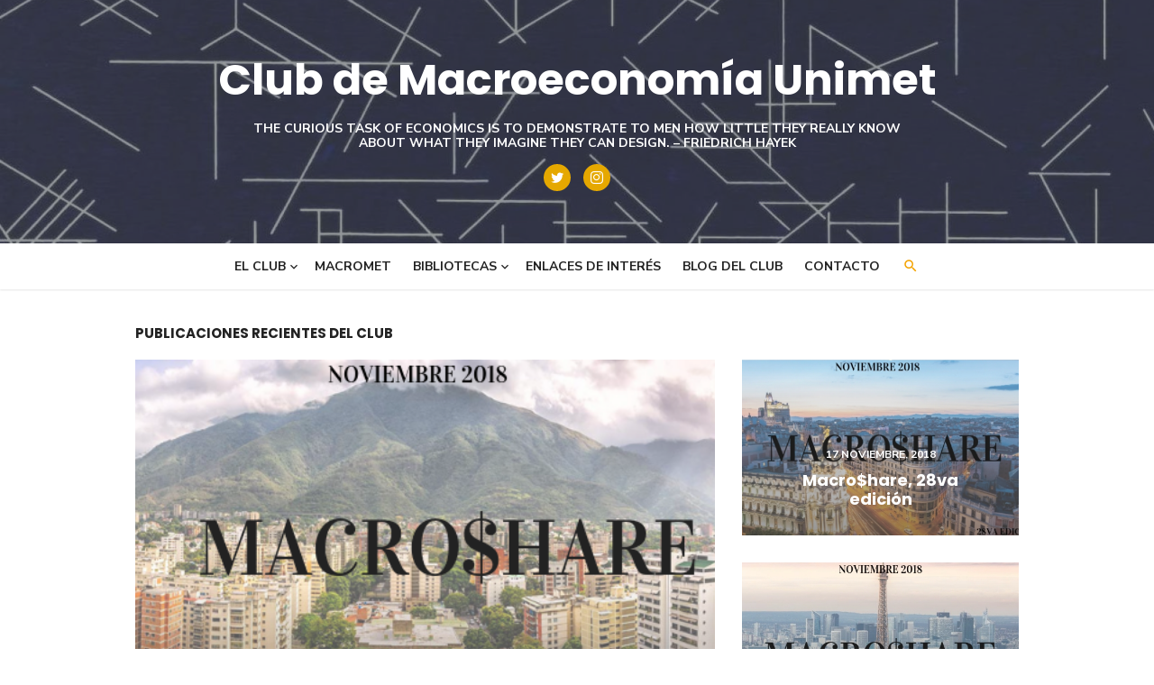

--- FILE ---
content_type: text/html; charset=UTF-8
request_url: http://clubmacro.unimet.edu.ve/
body_size: 31076
content:
<!DOCTYPE html>
<html lang="es">
<head>
	<meta charset="UTF-8">
	<meta name="viewport" content="width=device-width, initial-scale=1">
	<link rel="profile" href="http://gmpg.org/xfn/11">
		<title>Club de Macroeconomía Unimet &#8211; The curious task of economics is to demonstrate to men how little they really know about what they imagine they can design.  &#8211; Friedrich Hayek</title>
<link rel='dns-prefetch' href='//fonts.googleapis.com' />
<link rel='dns-prefetch' href='//s.w.org' />
<link rel="alternate" type="application/rss+xml" title="Club de Macroeconomía Unimet &raquo; Feed" href="http://clubmacro.unimet.edu.ve/index.php/feed/" />
<link rel="alternate" type="application/rss+xml" title="Club de Macroeconomía Unimet &raquo; Feed de los comentarios" href="http://clubmacro.unimet.edu.ve/index.php/comments/feed/" />
		<script type="text/javascript">
			window._wpemojiSettings = {"baseUrl":"https:\/\/s.w.org\/images\/core\/emoji\/11\/72x72\/","ext":".png","svgUrl":"https:\/\/s.w.org\/images\/core\/emoji\/11\/svg\/","svgExt":".svg","source":{"concatemoji":"http:\/\/clubmacro.unimet.edu.ve\/wp-includes\/js\/wp-emoji-release.min.js?ver=4.9.23"}};
			!function(e,a,t){var n,r,o,i=a.createElement("canvas"),p=i.getContext&&i.getContext("2d");function s(e,t){var a=String.fromCharCode;p.clearRect(0,0,i.width,i.height),p.fillText(a.apply(this,e),0,0);e=i.toDataURL();return p.clearRect(0,0,i.width,i.height),p.fillText(a.apply(this,t),0,0),e===i.toDataURL()}function c(e){var t=a.createElement("script");t.src=e,t.defer=t.type="text/javascript",a.getElementsByTagName("head")[0].appendChild(t)}for(o=Array("flag","emoji"),t.supports={everything:!0,everythingExceptFlag:!0},r=0;r<o.length;r++)t.supports[o[r]]=function(e){if(!p||!p.fillText)return!1;switch(p.textBaseline="top",p.font="600 32px Arial",e){case"flag":return s([55356,56826,55356,56819],[55356,56826,8203,55356,56819])?!1:!s([55356,57332,56128,56423,56128,56418,56128,56421,56128,56430,56128,56423,56128,56447],[55356,57332,8203,56128,56423,8203,56128,56418,8203,56128,56421,8203,56128,56430,8203,56128,56423,8203,56128,56447]);case"emoji":return!s([55358,56760,9792,65039],[55358,56760,8203,9792,65039])}return!1}(o[r]),t.supports.everything=t.supports.everything&&t.supports[o[r]],"flag"!==o[r]&&(t.supports.everythingExceptFlag=t.supports.everythingExceptFlag&&t.supports[o[r]]);t.supports.everythingExceptFlag=t.supports.everythingExceptFlag&&!t.supports.flag,t.DOMReady=!1,t.readyCallback=function(){t.DOMReady=!0},t.supports.everything||(n=function(){t.readyCallback()},a.addEventListener?(a.addEventListener("DOMContentLoaded",n,!1),e.addEventListener("load",n,!1)):(e.attachEvent("onload",n),a.attachEvent("onreadystatechange",function(){"complete"===a.readyState&&t.readyCallback()})),(n=t.source||{}).concatemoji?c(n.concatemoji):n.wpemoji&&n.twemoji&&(c(n.twemoji),c(n.wpemoji)))}(window,document,window._wpemojiSettings);
		</script>
		<style type="text/css">
img.wp-smiley,
img.emoji {
	display: inline !important;
	border: none !important;
	box-shadow: none !important;
	height: 1em !important;
	width: 1em !important;
	margin: 0 .07em !important;
	vertical-align: -0.1em !important;
	background: none !important;
	padding: 0 !important;
}
</style>
<link rel='stylesheet' id='wpsm-comptable-styles-css'  href='http://clubmacro.unimet.edu.ve/wp-content/plugins/table-maker/css/style.css?ver=1.9.1' type='text/css' media='all' />
<link rel='stylesheet' id='type-fonts-css'  href='//fonts.googleapis.com/css?family=Nunito+Sans%3A400%2C700%2C300%2C400italic%2C700italic%7CPoppins%3A400%2C700&#038;subset=latin%2Clatin-ext' type='text/css' media='all' />
<link rel='stylesheet' id='type-material-icons-css'  href='//fonts.googleapis.com/icon?family=Material+Icons' type='text/css' media='all' />
<link rel='stylesheet' id='type-social-icons-css'  href='http://clubmacro.unimet.edu.ve/wp-content/themes/type/fonts/socicon.min.css?ver=3.5.2' type='text/css' media='all' />
<link rel='stylesheet' id='type-style-css'  href='http://clubmacro.unimet.edu.ve/wp-content/themes/type/style.css?ver=1.1.0' type='text/css' media='all' />
<style id='type-style-inline-css' type='text/css'>
.header-image {padding-top: 35px;padding-bottom: 35px;}
		.header-image:before {
		content: '';
		position: absolute;
		left: 0;
		top: 0;
		width: 100%;
		height: 100%;
		background-color: #000;
		}.header-image:before {opacity: 0.40;}
		a, a:hover, .site-info a:hover, .site-credits a:hover, .widget a:hover, .widget-area ul li a:hover, .comment-metadata a:hover,
		.site-title a:hover, .entry-title a:hover, .category-title a:hover, .entry-footer .material-icons,
		.posts-navigation a:hover, .large-post .read-more,
		.main-navigation li:hover > a, .main-navigation li:focus > a,
		.main-navigation .current_page_item > a, .main-navigation .current-menu-item > a,
		.dropdown-toggle:hover, .dropdown-toggle:focus, .site-footer .col-12 #sb_instagram .sbi_follow_btn a:hover {
		color: #a1b0dd;
		}
		button, input[type='button'], input[type='reset'], input[type='submit'], .large-post .read-more:hover, .sidebar .widget_tag_cloud a:hover, .reply a:hover,
		.main-navigation > ul > li.current-menu-item:before {
		background-color: #a1b0dd;
		}
		blockquote {border-left-color: #a1b0dd;}
		.large-post .read-more, .reply a, .posts-loop .entry-thumbnail:hover img, .list-vertical .entry-thumbnail:hover {
		border-color: #a1b0dd;
		}
		.format-audio .entry-thumbnail:after, .format-gallery .entry-thumbnail:after, .format-image .entry-thumbnail:after, .format-quote .entry-thumbnail:after, .format-video .entry-thumbnail:after {
		border-top-color: #a1b0dd;
		}
			button, input[type='button'], input[type='reset'], input[type='submit'], .large-post .read-more:hover, .sidebar .widget_tag_cloud a:hover, .reply a:hover,
			.format-audio .entry-thumbnail:before, .format-gallery .entry-thumbnail:before, .format-image .entry-thumbnail:before, .format-quote .entry-thumbnail:before, .format-video .entry-thumbnail:before {
			color: rgba(0,0,0,.7);
			}.site-description {color: #ffffff;}
		@media screen and (min-width: 960px) {
		.social-menu a, .social-menu a[href]:hover {color: #e5a800;}
		.has-header-image .header-image .social-menu a {background-color: #e5a800;}
		.social-menu a[href]:hover {opacity: .7;}
		}
		@media screen and (min-width: 960px) {
		.top-search-button {color: #f4a300;}
		.top-search-button:hover {opacity: .7;}
		}.site-header {background-color: #063c7f;}
		@media screen and (min-width: 960px) {
		.main-navbar {background-color: #ffffff;}
		}.site-footer .widget-area {background-color: #71709e;}
</style>
<link rel='stylesheet' id='dry_awp_theme_style-css'  href='http://clubmacro.unimet.edu.ve/wp-content/plugins/advanced-wp-columns/assets/css/awp-columns.css?ver=4.9.23' type='text/css' media='all' />
<style id='dry_awp_theme_style-inline-css' type='text/css'>
@media screen and (max-width: 1024px) {	.csColumn {		clear: both !important;		float: none !important;		text-align: center !important;		margin-left:  10% !important;		margin-right: 10% !important;		width: 80% !important;	}	.csColumnGap {		display: none !important;	}}
</style>
<link rel='stylesheet' id='tablepress-default-css'  href='http://clubmacro.unimet.edu.ve/wp-content/plugins/tablepress/css/default.min.css?ver=1.9.1' type='text/css' media='all' />
<script type='text/javascript' src='http://clubmacro.unimet.edu.ve/wp-includes/js/jquery/jquery.js?ver=1.12.4'></script>
<script type='text/javascript' src='http://clubmacro.unimet.edu.ve/wp-includes/js/jquery/jquery-migrate.min.js?ver=1.4.1'></script>
<link rel='https://api.w.org/' href='http://clubmacro.unimet.edu.ve/index.php/wp-json/' />
<link rel="EditURI" type="application/rsd+xml" title="RSD" href="http://clubmacro.unimet.edu.ve/xmlrpc.php?rsd" />
<link rel="wlwmanifest" type="application/wlwmanifest+xml" href="http://clubmacro.unimet.edu.ve/wp-includes/wlwmanifest.xml" /> 
<meta name="generator" content="WordPress 4.9.23" />
<link rel="canonical" href="http://clubmacro.unimet.edu.ve/" />
<link rel='shortlink' href='http://clubmacro.unimet.edu.ve/' />
<link rel="alternate" type="application/json+oembed" href="http://clubmacro.unimet.edu.ve/index.php/wp-json/oembed/1.0/embed?url=http%3A%2F%2Fclubmacro.unimet.edu.ve%2F" />
<link rel="alternate" type="text/xml+oembed" href="http://clubmacro.unimet.edu.ve/index.php/wp-json/oembed/1.0/embed?url=http%3A%2F%2Fclubmacro.unimet.edu.ve%2F&#038;format=xml" />
	<style type="text/css">
			.site-title a, .site-title a:hover {
			color: #ffffff;
		}
		</style>
	<style type="text/css" id="custom-background-css">
body.custom-background { background-color: #ffffff; }
</style>
<link rel="icon" href="http://clubmacro.unimet.edu.ve/wp-content/uploads/2018/01/cropped-logomacro-32x32.png" sizes="32x32" />
<link rel="icon" href="http://clubmacro.unimet.edu.ve/wp-content/uploads/2018/01/cropped-logomacro-192x192.png" sizes="192x192" />
<link rel="apple-touch-icon-precomposed" href="http://clubmacro.unimet.edu.ve/wp-content/uploads/2018/01/cropped-logomacro-180x180.png" />
<meta name="msapplication-TileImage" content="http://clubmacro.unimet.edu.ve/wp-content/uploads/2018/01/cropped-logomacro-270x270.png" />
</head>
<body class="home page-template-default page page-id-41 custom-background group-blog header-layout1 fimg-classic has-no-sidebar">

<div id="page" class="site">
	<a class="skip-link screen-reader-text" href="#main">Skip to content</a>
	
	<div class="mobile-navbar clear">
		<a id="menu-toggle" class="menu-toggle" href="#mobile-navigation" title="Menu"><span class="button-toggle"></span></a>
					<div class="top-search">
				<span id="top-search-button" class="top-search-button"><i class="search-icon"></i></span>
				
<form role="search" method="get" class="search-form clear" action="http://clubmacro.unimet.edu.ve/">
	<label>
		<span class="screen-reader-text">Search for:</span>
		<input type="search" id="s" class="search-field" placeholder="Search &hellip;" value="" name="s" />
	</label>
	<button type="submit" class="search-submit">
		<i class="material-icons md-20 md-middle">&#xE8B6;</i> <span class="screen-reader-text">
		Search</span>
	</button>
</form>
			</div>
			</div>
	<div id="mobile-sidebar" class="mobile-sidebar"> 
		<nav id="mobile-navigation" class="main-navigation mobile-navigation" role="navigation" aria-label="Main Menu"></nav>
	</div>
	
	<header id="masthead" class="site-header has-header-image" role="banner">
		
	<div class="site-title-centered">
		
				<div class="header-image" style="background-image: url(http://clubmacro.unimet.edu.ve/wp-content/uploads/2018/02/cropped-DE00260-1.jpg)">
			<div class="header-image-container">
					
				<div class="site-branding">
								<p class="site-title"><a href="http://clubmacro.unimet.edu.ve/" rel="home">Club de Macroeconomía Unimet</a></p>
													<p class="site-description">The curious task of economics is to demonstrate to men how little they really know about what they imagine they can design.  &#8211; Friedrich Hayek</p>
														</div><!-- .site-branding -->
				
				
	<div id="social-links" class="social-links">
		<ul id="social-menu" class="social-menu"><li id="menu-item-69" class="menu-item menu-item-type-custom menu-item-object-custom menu-item-69"><a href="https://twitter.com/clubmacrounimet"><span class="screen-reader-text">Twitter</span></a></li>
<li id="menu-item-70" class="menu-item menu-item-type-custom menu-item-object-custom menu-item-70"><a href="https://www.instagram.com/clubmacrounimet/"><span class="screen-reader-text">Instagram</span></a></li>
</ul>	</div>			
					</div>
		</div><!-- .header-image-->
			
		<div class="main-navbar">
			<div class="container">
				
	<nav id="site-navigation" class="main-navigation" role="navigation" aria-label="Main Menu">
		<ul id="main-menu" class="main-menu"><li id="menu-item-32" class="menu-item menu-item-type-custom menu-item-object-custom menu-item-has-children menu-item-32"><a href="#">El Club</a>
<ul class="sub-menu">
	<li id="menu-item-38" class="menu-item menu-item-type-post_type menu-item-object-page menu-item-38"><a href="http://clubmacro.unimet.edu.ve/index.php/acerca-del-club/">Acerca del Club</a></li>
	<li id="menu-item-285" class="menu-item menu-item-type-post_type menu-item-object-page menu-item-285"><a href="http://clubmacro.unimet.edu.ve/index.php/registro-de-eventos/">Nuestro Trabajo</a></li>
	<li id="menu-item-238" class="menu-item menu-item-type-post_type menu-item-object-page menu-item-238"><a href="http://clubmacro.unimet.edu.ve/index.php/miembros-pasados/">Nuestro Equipo</a></li>
	<li id="menu-item-62" class="menu-item menu-item-type-post_type menu-item-object-page menu-item-62"><a href="http://clubmacro.unimet.edu.ve/index.php/nuestra-historia/">Colaboradores</a></li>
</ul>
</li>
<li id="menu-item-27" class="menu-item menu-item-type-post_type menu-item-object-page menu-item-27"><a href="http://clubmacro.unimet.edu.ve/index.php/revista/">MacroMet</a></li>
<li id="menu-item-314" class="menu-item menu-item-type-custom menu-item-object-custom menu-item-has-children menu-item-314"><a href="#">Bibliotecas</a>
<ul class="sub-menu">
	<li id="menu-item-316" class="menu-item menu-item-type-post_type menu-item-object-page menu-item-316"><a href="http://clubmacro.unimet.edu.ve/index.php/biblioteca-de-datos/">Datos</a></li>
	<li id="menu-item-317" class="menu-item menu-item-type-post_type menu-item-object-page menu-item-317"><a href="http://clubmacro.unimet.edu.ve/index.php/biblioteca-de-archivos/">Documentos</a></li>
	<li id="menu-item-315" class="menu-item menu-item-type-post_type menu-item-object-page menu-item-315"><a href="http://clubmacro.unimet.edu.ve/index.php/recursos-publicos/">Recursos Públicos</a></li>
</ul>
</li>
<li id="menu-item-561" class="menu-item menu-item-type-post_type menu-item-object-page menu-item-561"><a href="http://clubmacro.unimet.edu.ve/index.php/enlaces-interesantes/">Enlaces de interés</a></li>
<li id="menu-item-112" class="menu-item menu-item-type-post_type menu-item-object-page menu-item-112"><a href="http://clubmacro.unimet.edu.ve/index.php/blog-del-club/">Blog del club</a></li>
<li id="menu-item-56" class="menu-item menu-item-type-post_type menu-item-object-page menu-item-56"><a href="http://clubmacro.unimet.edu.ve/index.php/contacto/">Contacto</a></li>
</ul>	</nav>
										<div class="top-search">
						<span id="top-search-button" class="top-search-button"><i class="search-icon"></i></span>
						
<form role="search" method="get" class="search-form clear" action="http://clubmacro.unimet.edu.ve/">
	<label>
		<span class="screen-reader-text">Search for:</span>
		<input type="search" id="s" class="search-field" placeholder="Search &hellip;" value="" name="s" />
	</label>
	<button type="submit" class="search-submit">
		<i class="material-icons md-20 md-middle">&#xE8B6;</i> <span class="screen-reader-text">
		Search</span>
	</button>
</form>
					</div>
							</div>
		</div>
		
	</div>
		</header><!-- #masthead -->
	
	
<section class="featured-posts featured-grid-3 clear">
	<div class="container">
		
	 
		<h3 class="category-title">
					Publicaciones recientes del Club				</h3>
		
		<div class="row">
	
				
						
			<div class="col-8 col-sm-12">
				<div class="featured-item featured-large " style="background-image: url(http://clubmacro.unimet.edu.ve/wp-content/uploads/2018/11/unnamed-1.png);" >
					<a class="featured-link" href="http://clubmacro.unimet.edu.ve/index.php/2018/11/27/macrohare-29na-edicion/" title="Macro$hare, 29na edición"></a>
					<div class="featured-overlay">
						<div class="entry-meta">
							<span class="posted-on">
								27 noviembre, 2018							</span>
						</div>
						<h4 class="entry-title"><a href="http://clubmacro.unimet.edu.ve/index.php/2018/11/27/macrohare-29na-edicion/">Macro$hare, 29na edición</a></h4>
					</div>
				</div>
			</div>
						
					
						
			<div class="col-4 col-sm-6">
				<div class="featured-item featured-small first" style="background-image: url(http://clubmacro.unimet.edu.ve/wp-content/uploads/2018/11/unnamed.png);" >
					<a class="featured-link" href="http://clubmacro.unimet.edu.ve/index.php/2018/11/17/macrohare-28va-edicion/" title="Macro$hare, 28va edición"></a>
					<div class="featured-overlay">
						<div class="entry-meta">
							<span class="posted-on">
								17 noviembre, 2018							</span>
						</div>
						<h4 class="entry-title"><a href="http://clubmacro.unimet.edu.ve/index.php/2018/11/17/macrohare-28va-edicion/">Macro$hare, 28va edición</a></h4>
					</div>
				</div>
			</div>
						
					
						
			<div class="col-4 col-sm-6">
				<div class="featured-item featured-small " style="background-image: url(http://clubmacro.unimet.edu.ve/wp-content/uploads/2018/11/MACROhare-4.jpg);" >
					<a class="featured-link" href="http://clubmacro.unimet.edu.ve/index.php/2018/11/12/macrohare-27ma-edicion/" title="Macro$hare, 27ma edición"></a>
					<div class="featured-overlay">
						<div class="entry-meta">
							<span class="posted-on">
								12 noviembre, 2018							</span>
						</div>
						<h4 class="entry-title"><a href="http://clubmacro.unimet.edu.ve/index.php/2018/11/12/macrohare-27ma-edicion/">Macro$hare, 27ma edición</a></h4>
					</div>
				</div>
			</div>
						
			
		</div><!-- .row -->
	</div>
</section>
	
	<div id="content" class="site-content">
		<div class="container">
			<div class="inside">


		
	<div id="primary" class="content-area">
		<main id="main" class="site-main" role="main">

			
<article id="post-41" class="post-41 page type-page status-publish hentry">
	
			<header class="entry-header">
			<h1 class="entry-title"><span>¡Bienvenido!</span></h1>		</header><!-- .entry-header -->
				
	<div class="entry-content">
		<p><img class="aligncenter wp-image-215 size-full" src="http://clubmacro.unimet.edu.ve/wp-content/uploads/2018/02/Captura-de-pantalla-2018-02-16-a-las-11.37.40-a.-m..png" alt="" width="586" height="341" srcset="http://clubmacro.unimet.edu.ve/wp-content/uploads/2018/02/Captura-de-pantalla-2018-02-16-a-las-11.37.40-a.-m..png 586w, http://clubmacro.unimet.edu.ve/wp-content/uploads/2018/02/Captura-de-pantalla-2018-02-16-a-las-11.37.40-a.-m.-300x175.png 300w" sizes="(max-width: 586px) 100vw, 586px" /></p>
<p style="text-align: center;">¡Bienvenido al sitio web del Club de Macroeconomía de la Universidad Metropolitana!</p>
<p style="text-align: center;">Somos una agrupación de estudiantes de Economía Empresarial interesados en aprender más sobre nuestra ciencia social, en promover su estudio y también su comprensión.</p>
<hr />
<p style="text-align: center;"><div id="envira-gallery-wrap-498" class="envira-gallery-wrap envira-gallery-theme-base envira-lightbox-theme-base" itemscope itemtype="http://schema.org/ImageGallery"><div data-row-height="" data-gallery-theme="" id="envira-gallery-498" class="envira-gallery-public  envira-gallery-5-columns envira-clear enviratope envira-gallery-css-animations" data-envira-columns="5"><div id="envira-gallery-item-296" class="envira-gallery-item enviratope-item envira-gallery-item-1 envira-lazy-load" style="padding-left: 5px; padding-bottom: 10px; padding-right: 5px;"  itemscope itemtype="http://schema.org/ImageObject"><div class="envira-gallery-item-inner"><div class="envira-gallery-position-overlay  envira-gallery-top-left"></div><div class="envira-gallery-position-overlay  envira-gallery-top-right"></div><div class="envira-gallery-position-overlay  envira-gallery-bottom-left"></div><div class="envira-gallery-position-overlay  envira-gallery-bottom-right"></div><div class="envira-lazy" data-test-width="640" data-test-height="480" style="padding-bottom:75%;"><img id="envira-gallery-image-296" class="envira-gallery-image envira-gallery-image-1" data-envira-index="1" src="http://clubmacro.unimet.edu.ve/wp-content/uploads/2018/02/botón-MacroMet-640x480.jpg" data-envira-src="http://clubmacro.unimet.edu.ve/wp-content/uploads/2018/02/botón-MacroMet-640x480.jpg" data-envira-gallery-id="498" data-envira-item-id="296" data-envira-caption="botón MacroMet" alt="" title="botón MacroMet"  itemprop="thumbnailUrl" data-envira-srcset="http://clubmacro.unimet.edu.ve/wp-content/uploads/2018/02/botón-MacroMet-640x480.jpg 400w,http://clubmacro.unimet.edu.ve/wp-content/uploads/2018/02/botón-MacroMet-640x480.jpg 2x" srcset="[data-uri]" /></div></div></div><div id="envira-gallery-item-295" class="envira-gallery-item enviratope-item envira-gallery-item-2 envira-lazy-load" style="padding-left: 5px; padding-bottom: 10px; padding-right: 5px;"  itemscope itemtype="http://schema.org/ImageObject"><div class="envira-gallery-item-inner"><div class="envira-gallery-position-overlay  envira-gallery-top-left"></div><div class="envira-gallery-position-overlay  envira-gallery-top-right"></div><div class="envira-gallery-position-overlay  envira-gallery-bottom-left"></div><div class="envira-gallery-position-overlay  envira-gallery-bottom-right"></div><div class="envira-lazy" data-test-width="640" data-test-height="480" style="padding-bottom:75%;"><img id="envira-gallery-image-295" class="envira-gallery-image envira-gallery-image-2" data-envira-index="2" src="http://clubmacro.unimet.edu.ve/wp-content/uploads/2018/02/botón-blog-640x480.jpg" data-envira-src="http://clubmacro.unimet.edu.ve/wp-content/uploads/2018/02/botón-blog-640x480.jpg" data-envira-gallery-id="498" data-envira-item-id="295" data-envira-caption="botón blog" alt="" title="botón blog"  itemprop="thumbnailUrl" data-envira-srcset="http://clubmacro.unimet.edu.ve/wp-content/uploads/2018/02/botón-blog-640x480.jpg 400w,http://clubmacro.unimet.edu.ve/wp-content/uploads/2018/02/botón-blog-640x480.jpg 2x" srcset="[data-uri]" /></div></div></div><div id="envira-gallery-item-294" class="envira-gallery-item enviratope-item envira-gallery-item-3 envira-lazy-load" style="padding-left: 5px; padding-bottom: 10px; padding-right: 5px;"  itemscope itemtype="http://schema.org/ImageObject"><div class="envira-gallery-item-inner"><div class="envira-gallery-position-overlay  envira-gallery-top-left"></div><div class="envira-gallery-position-overlay  envira-gallery-top-right"></div><div class="envira-gallery-position-overlay  envira-gallery-bottom-left"></div><div class="envira-gallery-position-overlay  envira-gallery-bottom-right"></div><div class="envira-lazy" data-test-width="640" data-test-height="480" style="padding-bottom:75%;"><img id="envira-gallery-image-294" class="envira-gallery-image envira-gallery-image-3" data-envira-index="3" src="http://clubmacro.unimet.edu.ve/wp-content/uploads/2018/02/botón-biblioteca-documentos-640x480.jpg" data-envira-src="http://clubmacro.unimet.edu.ve/wp-content/uploads/2018/02/botón-biblioteca-documentos-640x480.jpg" data-envira-gallery-id="498" data-envira-item-id="294" data-envira-caption="botón biblioteca documentos" alt="" title="botón biblioteca documentos"  itemprop="thumbnailUrl" data-envira-srcset="http://clubmacro.unimet.edu.ve/wp-content/uploads/2018/02/botón-biblioteca-documentos-640x480.jpg 400w,http://clubmacro.unimet.edu.ve/wp-content/uploads/2018/02/botón-biblioteca-documentos-640x480.jpg 2x" srcset="[data-uri]" /></div></div></div><div id="envira-gallery-item-293" class="envira-gallery-item enviratope-item envira-gallery-item-4 envira-lazy-load" style="padding-left: 5px; padding-bottom: 10px; padding-right: 5px;"  itemscope itemtype="http://schema.org/ImageObject"><div class="envira-gallery-item-inner"><div class="envira-gallery-position-overlay  envira-gallery-top-left"></div><div class="envira-gallery-position-overlay  envira-gallery-top-right"></div><div class="envira-gallery-position-overlay  envira-gallery-bottom-left"></div><div class="envira-gallery-position-overlay  envira-gallery-bottom-right"></div><div class="envira-lazy" data-test-width="640" data-test-height="480" style="padding-bottom:75%;"><img id="envira-gallery-image-293" class="envira-gallery-image envira-gallery-image-4" data-envira-index="4" src="http://clubmacro.unimet.edu.ve/wp-content/uploads/2018/02/botón-biblioteca-datos-640x480.jpg" data-envira-src="http://clubmacro.unimet.edu.ve/wp-content/uploads/2018/02/botón-biblioteca-datos-640x480.jpg" data-envira-gallery-id="498" data-envira-item-id="293" data-envira-caption="botón biblioteca datos" alt="" title="botón biblioteca datos"  itemprop="thumbnailUrl" data-envira-srcset="http://clubmacro.unimet.edu.ve/wp-content/uploads/2018/02/botón-biblioteca-datos-640x480.jpg 400w,http://clubmacro.unimet.edu.ve/wp-content/uploads/2018/02/botón-biblioteca-datos-640x480.jpg 2x" srcset="[data-uri]" /></div></div></div><div id="envira-gallery-item-292" class="envira-gallery-item enviratope-item envira-gallery-item-5 envira-lazy-load" style="padding-left: 5px; padding-bottom: 10px; padding-right: 5px;"  itemscope itemtype="http://schema.org/ImageObject"><div class="envira-gallery-item-inner"><div class="envira-gallery-position-overlay  envira-gallery-top-left"></div><div class="envira-gallery-position-overlay  envira-gallery-top-right"></div><div class="envira-gallery-position-overlay  envira-gallery-bottom-left"></div><div class="envira-gallery-position-overlay  envira-gallery-bottom-right"></div><div class="envira-lazy" data-test-width="640" data-test-height="480" style="padding-bottom:75%;"><img id="envira-gallery-image-292" class="envira-gallery-image envira-gallery-image-5" data-envira-index="5" src="http://clubmacro.unimet.edu.ve/wp-content/uploads/2018/02/botón-acerca-del-club-640x480.jpg" data-envira-src="http://clubmacro.unimet.edu.ve/wp-content/uploads/2018/02/botón-acerca-del-club-640x480.jpg" data-envira-gallery-id="498" data-envira-item-id="292" data-envira-caption="botón acerca del club" alt="" title="botón acerca del club"  itemprop="thumbnailUrl" data-envira-srcset="http://clubmacro.unimet.edu.ve/wp-content/uploads/2018/02/botón-acerca-del-club-640x480.jpg 400w,http://clubmacro.unimet.edu.ve/wp-content/uploads/2018/02/botón-acerca-del-club-640x480.jpg 2x" srcset="[data-uri]" /></div></div></div></div></div><noscript><img src="http://clubmacro.unimet.edu.ve/wp-content/uploads/2018/02/botón-MacroMet.jpg" alt="" /><img src="http://clubmacro.unimet.edu.ve/wp-content/uploads/2018/02/botón-blog.jpg" alt="" /><img src="http://clubmacro.unimet.edu.ve/wp-content/uploads/2018/02/botón-biblioteca-documentos.jpg" alt="" /><img src="http://clubmacro.unimet.edu.ve/wp-content/uploads/2018/02/botón-biblioteca-datos.jpg" alt="" /><img src="http://clubmacro.unimet.edu.ve/wp-content/uploads/2018/02/botón-acerca-del-club.jpg" alt="" /></noscript></p>
<p>&nbsp;</p>
<p>&nbsp;</p>
	</div><!-- .entry-content -->

	<footer class="entry-footer">
			</footer><!-- .entry-footer -->
	
</article><!-- #post-## -->

		</main><!-- #main -->
	</div><!-- #primary -->



<aside id="secondary" class="sidebar widget-area" role="complementary">
	
			
	</aside><!-- #secondary -->



			</div><!-- .inside -->
		</div><!-- .container -->
	</div><!-- #content -->

	<footer id="colophon" class="site-footer" role="contentinfo">
		
				
				
		<div class="footer-copy">
			<div class="container">
				<div class="row">
					<div class="col-6 col-sm-12">
						<div class="site-credits">&copy; 2026 Club de Macroeconomía Unimet</div>
					</div>
					<div class="col-6 col-sm-12">
						<div class="site-info">
							<a href="https://wordpress.org/">Powered by WordPress</a>
							<span class="sep"> / </span>
							<a href="https://www.designlabthemes.com/" rel="nofollow">Theme by Design Lab</a>
						</div><!-- .site-info -->
					</div>
				</div>
			</div><!-- .container -->
		</div><!-- .footer-copy -->
		
	</footer><!-- #colophon -->
</div><!-- #page -->

<link rel='stylesheet' id='envira-gallery-lite-style-css'  href='http://clubmacro.unimet.edu.ve/wp-content/plugins/envira-gallery-lite/assets/css/envira.css?ver=1.6.2' type='text/css' media='all' property="stylesheet" />
<link rel='stylesheet' id='envira-gallery-lite-lazyload-css'  href='http://clubmacro.unimet.edu.ve/wp-content/plugins/envira-gallery-lite/assets/css/responsivelyLazy.css?ver=1.6.2' type='text/css' media='all' property="stylesheet" />
<link rel='stylesheet' id='envira-gallery-lite-fancybox-css'  href='http://clubmacro.unimet.edu.ve/wp-content/plugins/envira-gallery-lite/assets/css/fancybox.css?ver=1.6.2' type='text/css' media='all' property="stylesheet" />
<link rel='stylesheet' id='envira-gallery-lite-jgallery-css'  href='http://clubmacro.unimet.edu.ve/wp-content/plugins/envira-gallery-lite/assets/css/justifiedGallery.css?ver=1.6.2' type='text/css' media='all' property="stylesheet" />
<script type='text/javascript' src='http://clubmacro.unimet.edu.ve/wp-content/themes/type/js/skip-link-focus-fix.js?ver=20151215'></script>
<script type='text/javascript' src='http://clubmacro.unimet.edu.ve/wp-content/themes/type/js/main.js?ver=20171003'></script>
<script type='text/javascript' src='http://clubmacro.unimet.edu.ve/wp-includes/js/wp-embed.min.js?ver=4.9.23'></script>
<script type='text/javascript'>
/* <![CDATA[ */
var envira_lazy_load = "true";
var envira_lazy_load_initial = "false";
var envira_lazy_load_delay = "500";
/* ]]> */
</script>
<script type='text/javascript' src='http://clubmacro.unimet.edu.ve/wp-content/plugins/envira-gallery-lite/assets/js/min/envira-min.js?ver=1.6.2'></script>

        <script type="text/javascript">
            var envira_galleries = [],envira_gallery_images = [],envira_isotopes = [],envira_isotopes_config = [];jQuery(document).ready(function($){var envira_container_498 = '';function envira_album_lazy_load_image( $id ) {responsivelyLazy.run('#envira-gallery-'+ $id);}envira_isotopes_config['498'] = {itemSelector: '.envira-gallery-item',masonry: {columnWidth: '.envira-gallery-item'}};envira_isotopes['498'] = envira_container_498= $('#envira-gallery-498').enviratope(envira_isotopes_config['498']);$('#envira-gallery-498').on( 'layoutComplete',function( event, laidOutItems ) {envira_album_lazy_load_image(498);$(window).scroll(function(event){envira_album_lazy_load_image(498);});});$( document ).on( "envira_pagination_ajax_load_completed", function() {$('#envira-gallery-498').on( 'layoutComplete',function( event, laidOutItems ) {envira_album_lazy_load_image(498);$(window).scroll(function(event){envira_album_lazy_load_image(498);});});});envira_isotopes['498'].enviraImagesLoaded().done(function() {envira_isotopes['498'].enviratope('layout');}).progress(function() {envira_isotopes['498'].enviratope('layout');});envira_container_498 = $('#envira-gallery-498').enviraImagesLoaded( function() {$('.envira-gallery-item img').fadeTo( 'slow', 1 );});});        </script>
        
</body>
</html>


--- FILE ---
content_type: text/css
request_url: http://clubmacro.unimet.edu.ve/wp-content/themes/type/style.css?ver=1.1.0
body_size: 64147
content:
/*
Theme Name: Type
Theme URI: https://www.designlabthemes.com/type-wordpress-theme/
Author: Design Lab
Author URI: https://www.designlabthemes.com/
Description: Build a professional blog, an online store or a magazine style website with Type WordPress Theme. Type lets you easily combine 4 Header Styles, 3 Layout variations, Sidebar Position and more. Quickly upload a Custom Logo, create an impressive Header Image, showcase your Featured Posts and see the preview in real-time. The Theme includes also a basic support for WooCommerce plugin.
Version: 1.1.0
License: GNU General Public License v2 or later
License URI: http://www.gnu.org/licenses/gpl-2.0.html
Text Domain: type
Tags: custom-background, custom-colors, custom-header, custom-menu, custom-logo, featured-images, flexible-header, footer-widgets, full-width-template, one-column, post-formats, right-sidebar, sticky-post, theme-options, translation-ready, two-columns, blog, e-commerce

*/

/********************************************************************************************************
 * Please don't edit this file. You can lose all modifications if the theme is updated.
 * Please use Additional CSS via Customizer (since WordPress 4.7) or a child theme to overwrite specific style rules.
 * See here more about Child Themes: https://codex.wordpress.org/Child_Themes
********************************************************************************************************/ 

/*

01:	Normalize
02: Typography
03: Elements
04:	Layout
05: Header
06: Content
07: Footer
08: Widgets
09: Forms
10: Comments
11: Media
12: Type Plus
13: Responsive

*/

/*
 * 01: Normalize
 * Styles based on Normalize v7.0.0 @link https://github.com/necolas/normalize.css
 */
 
html {
	font-family: sans-serif;
	-ms-text-size-adjust: 100%;
	-webkit-text-size-adjust: 100%;
}

body {
	margin: 0;
}

article,
aside,
footer,
header,
nav,
section {
	display: block;
}

figcaption,
figure,
main {
	display: block;
}

figure {
	margin: 0;
}

a {
	background-color: transparent;
	-webkit-text-decoration-skip: objects;
}

a:focus,
a:active {
	outline: 0;
}

hr {
	box-sizing: content-box;
	height: 0;
	overflow: visible;
}

pre {
	font-family: monospace, monospace;
	font-size: 1em;
}

b,
strong {
	font-weight: inherit;
}

b,
strong {
	font-weight: 700;
}

code,
kbd,
samp {
	font-family: monospace, monospace;
	font-size: 1em;
}

dfn {
	font-style: italic;
}

abbr[title] {
	border-bottom: 1px #777 dotted;
	text-decoration: none;
}

sub,
sup {
	font-size: 75%;
	line-height: 0;
	position: relative;
	vertical-align: baseline;
}

sub {
	bottom: -0.25em;
}

sup {
	top: -0.5em;
}

small {
	font-size: 80%;
}

audio,
video {
	display: inline-block;
}

audio:not([controls]) {
	display: none;
	height: 0;
}

img {
	border: 0;
	border-style: none;
}

button,
input,
select,
textarea {
	font-family: sans-serif;
	font-size: 100%;
	margin: 0;
}

button,
input {
	overflow: visible;
}

button,
select {
	text-transform: none;
}

button,
html [type="button"],
[type="reset"],
[type="submit"] {
	-webkit-appearance: button;
	cursor: pointer;
}

button::-moz-focus-inner,
[type="button"]::-moz-focus-inner,
[type="reset"]::-moz-focus-inner,
[type="submit"]::-moz-focus-inner {
	border-style: none;
	padding: 0;
}

fieldset {
	padding: 0.35em 0.75em 0.625em;
}

legend {
	-webkit-box-sizing: border-box;
	-moz-box-sizing: border-box;
	box-sizing: border-box;
	color: inherit;
	display: table;
	max-width: 100%;
	padding: 0;
	white-space: normal;
}

textarea {
	overflow: auto;
}

input[type="checkbox"],
input[type="radio"] {
	box-sizing: border-box;
	padding: 0;
}

[type="number"]::-webkit-inner-spin-button,
[type="number"]::-webkit-outer-spin-button {
	height: auto;
}

[type="search"] {
	-webkit-appearance: textfield;
	outline-offset: -2px;
}

[type="search"]::-webkit-search-cancel-button,
[type="search"]::-webkit-search-decoration {
	-webkit-appearance: none;
}

::-webkit-file-upload-button {
	-webkit-appearance: button;
	font: inherit;
}

canvas {
	display: inline-block;
}

template {
	display: none;
}

[hidden] {
	display: none;
}

/*
 * 02: Typography
 */

html, body {
	-webkit-font-smoothing: antialiased;
	-moz-osx-font-smoothing: grayscale;
}

body,
input,
select,
textarea {
	color: #222;
	font-family: 'Nunito Sans', -apple-system, BlinkMacSystemFont, 'Segoe UI', Roboto, Helvetica, Arial, sans-serif;
	font-size: 16px;
	font-size: 1rem;
	line-height: 1.75;
}

h1,
h2,
h3,
h4,
h5,
h6 {
	clear: both;
	font-family: 'Poppins', -apple-system, BlinkMacSystemFont, 'Segoe UI', Roboto, Helvetica, Arial, sans-serif;
	color: #000;
}

h1 {
	font-size: 2.5rem;	
	font-weight: 400;
	line-height: 1.3;
}

h2 {
	font-size: 1.75rem;
	line-height: 1.3;
}

h3 {
	font-size: 1.5rem;
	line-height: 1.3;
}

h4 {
	font-size: 1rem;
	text-transform: uppercase;
	line-height: 1.4;
}

h5 {
	font-size: 1.125rem;
	line-height: 1.4;
}

h1, h2, h3 {
	margin: 20px 0 10px;
}

h4, h5, h6 {
	margin: 10px 0 5px;
}

p {
	margin: 0 0 20px;
}

.entry-content h1:first-child,
.entry-content h2:first-child,
.entry-content h3:first-child,
.entry-content h4:first-child,
.entry-content h5:first-child,
.entry-content h6:first-child,
.comment-content h1:first-child,
.comment-content h2:first-child,
.comment-content h3:first-child,
.comment-content h4:first-child,
.comment-content h5:first-child,
.comment-content h6:first-child,
.textwidget h1:first-child,
.textwidget h2:first-child,
.textwidget h3:first-child,
.textwidget h4:first-child,
.textwidget h5:first-child,
.textwidget h6:first-child {
	margin-top: 0;
}

dfn,
cite,
em,
i {
	font-style: italic;
}

blockquote {
	border-left: 5px solid #2e64e6;
	margin: 20px 30px;
	padding: 0px 20px;
	color: #444;
}

cite {
	margin: 0 20px;
}

address {
	margin: 0 0 10px;
}

pre {
	background: #eee;
	font-family: "Courier 10 Pitch", Courier, monospace;
	font-size: 15px;
	line-height: 1.6;
	margin-bottom: 20px;
	max-width: 100%;
	overflow: auto;
	padding: 5px 15px;
}

code,
kbd,
tt,
var {
	font-family: Monaco, Inconsolata, "Andale Mono", "DejaVu Sans Mono", monospace;
	font-size: 0.875rem;
}

code {
	background-color: #ddd;
    padding: 2px 4px;
}

abbr,
acronym {
	border-bottom: 1px dotted #666;
	cursor: help;
}

mark,
ins {
	background: #fff9c0;
	text-decoration: none;
}

big {
	font-size: 125%;
}

.sep {
	display: inline-block;
	padding: 0 5px;
}

.material-icons.md-middle {vertical-align: middle; }
.material-icons.md-20 { font-size: 20px; }
.material-icons.md-24 { font-size: 24px; }
.material-icons.md-36 { font-size: 36px; }
.material-icons.md-48 { font-size: 48px; }

/* Headings */

.entry-title {
	padding: 0;
	margin: 0;
	color: #000;
	line-height: 1.2;
	text-align: center;
}

.site-title {
	font-family: 'Poppins', -apple-system, BlinkMacSystemFont, 'Segoe UI', Roboto, Helvetica, Arial, sans-serif;
	margin: 0;
	padding: 0;
	font-size: 2rem;
	font-weight: 700;
	line-height: 1.3;
}

.site-title a:focus,
.site-title a:active {
	outline: 0;
}	

.site-description {
	font-size: 0.9375rem;
	margin: 5px 0 0;
	color: #888;
	line-height: 1.2;
}

h1.entry-title {
	font-size: 2.5rem;
	font-weight: 700;
}	

h2.entry-title {
	font-size: 1.50rem;
	font-weight: 700;
	text-transform: uppercase;
}

.widget-title {
	margin: 0 0 20px;
    padding: 0;
	font-size: 0.9375rem;
	text-transform: uppercase;
	line-height: 1.2;
    color: #222;
}

.comments-title,
.comment-reply-title {
	font-size: 1.250rem;
	margin: 0 0 20px;
    padding: 0;
    line-height: 1.3;
    color: #222;
}

.page-title {
	font-size: 0.9375rem;
	margin: 0;
	text-align: center;
	line-height: 20px;
	font-weight: 700;
	text-transform: uppercase;
	color: #222;
}

.category-title {
	margin: 0 0 10px;
	padding: 0;
	font-size: 0.9375rem;
	text-transform: uppercase;
	line-height: 1.2;
	color: #222;
	text-align: left;
}

.category-title a {
	color: #222;
	display: inline-block;
	line-height: 22px;
}

.category-title a:hover {
	text-decoration: none;
	color: #2e64e6;
}

/* Links */

a {
	color: #2e64e6;
	text-decoration: none;
}

a:hover {
	text-decoration: underline;
	color: #2e64e6;
}

a:hover,
a:active,
a:focus {
	outline: 0;
}

.site-title a {
	color: #222222;
	transition: all 0.3s ease-in-out 0s;
}

.site-title a:hover {
	text-decoration: none;
}

.entry-title a {
	color: #000;
}

.entry-title a:hover {
	color: #2e64e6;
	text-decoration: none;
}

/*
 * 03: Elements
 */

*,
*:before,
*:after {
	box-sizing: inherit;
}

body {
	background: #fff;
}

blockquote:before,
blockquote:after {
	content: "";
}

blockquote {
	quotes: "" "";
}

q {
	quotes: "“" "”" "‘" "’";
}

:focus {
	outline: none;
}

hr {
	border: 0;
	height: 1px;
	background-color: #eee;
	margin-bottom: 20px;
}

ul,
ol {
	margin: 0 0 20px 15px;
    padding: 0 0 0 15px;
}

ul {
	list-style: disc;
}

ol {
	list-style: decimal;
}

li > ul,
li > ol {
	margin-bottom: 0;
	margin-left: 15px;
}

dt {
	font-weight: bold;
}

dd {
	margin: 0 20px 20px;
}

img {
	height: auto; /* Make sure images are scaled correctly. */
	max-width: 100%; /* Adhere to container width. */
}

table {
	margin: 0 0 20px;
	width: 100%;
	border-collapse: collapse;
	border-spacing: 0;
}

td,
th {
	padding: 0;
}

figure {
	margin: auto;
}

/*
 * 04: Layout
 */

.container {
	max-width: 600px;
	margin: auto;
	transition: all 0.5s ease-in-out 0s;
	padding-left: 20px;
	padding-right: 20px;
}

/* Grid */

.row {
	margin-left: -10px;
	margin-right: -10px;
	-webkit-box-sizing: border-box;
	box-sizing: border-box;
}

.col-xs-1, .col-xs-2, .col-xs-3, .col-xs-4, .col-xs-5, .col-xs-6, .col-xs-7, .col-xs-8, .col-xs-9, .col-xs-10, .col-xs-11, .col-xs-12,
.col-sm-1, .col-sm-2, .col-sm-3, .col-sm-4, .col-sm-5, .col-sm-6, .col-sm-7, .col-sm-8, .col-sm-9, .col-sm-10, .col-sm-11, .col-sm-12,
.col-md-1, .col-md-2, .col-md-3, .col-md-4, .col-md-5, .col-md-6, .col-md-7, .col-md-8, .col-md-9, .col-md-10, .col-md-11, .col-md-12,
.col-1, .col-2, .col-3, .col-4, .col-5, .col-6, .col-7, .col-8, .col-9, .col-10, .col-11, .col-12 {
	position: relative;
	min-height: 1px;
	padding-left: 10px;
	padding-right: 10px;
	-webkit-box-sizing: border-box;
	box-sizing: border-box;
}

.col-xs-1, .col-xs-2, .col-xs-3, .col-xs-4, .col-xs-5, .col-xs-6, .col-xs-7, .col-xs-8, .col-xs-9, .col-xs-10, .col-xs-11, .col-xs-12 {
	float: left;
}
.col-xs-12 {
	width: 100%;
}
.col-xs-11 {
	width: 91.66666667%;
}
.col-xs-10 {
	width: 83.33333333%;
}
.col-xs-9 {
	width: 75%;
}
.col-xs-8 {
	width: 66.66666667%;
}
.col-xs-7 {
	width: 58.33333333%;
}
.col-xs-6 {
	width: 50%;
}
.col-xs-5 {
	width: 41.66666667%;
}
.col-xs-4 {
	width: 33.33333333%;
}
.col-xs-3 {
	width: 25%;
}
.col-xs-2 {
	 width: 16.66666667%;
}
.col-xs-1 {
	width: 8.33333333%;
}

.text-center {
	text-align: center;
}

/* Clearings */

.clear:before,
.clear:after,
.container:before,
.container:after,
.hentry:before,
.hentry:after,
.product:before,
.product:after,
.entry-content:before,
.entry-content:after,
.entry-footer:before,
.entry-footer:after,
.comment-meta:before,
.comment-meta:after,
.comment-content:before,
.comment-content:after,
.site-header:before,
.site-header:after,
.site-content:before,
.site-content:after,
.nav-links:before,
.nav-links:after {
	content: "";
	display: table;
	table-layout: fixed;
}

.clear:after,
.container:after,
.hentry:after,
.product:after,
.entry-content:after,
.entry-footer:after,
.comment-meta:after,
.comment-content:after,
.site-header:after,
.site-content:after,
.nav-links:after {
	clear: both;
}

/* Text meant only for screen readers */

.screen-reader-text {
	clip: rect(1px, 1px, 1px, 1px);
	height: 1px;
	overflow: hidden;
	position: absolute !important;
	width: 1px;
	word-wrap: normal !important;
}

.screen-reader-text:focus {
	background-color: #f1f1f1;
	border-radius: 3px;
	box-shadow: 0 0 2px 2px rgba(0, 0, 0, 0.6);
	clip: auto !important;
	color: #10c0cc;
	display: block;
	font-size: 14px;
	font-weight: bold;
	height: auto;
	left: 5px;
	line-height: normal;
	padding: 15px 23px 14px;
	text-decoration: none;
	top: 5px;
	width: auto;
	z-index: 100000; /* Above WP toolbar */
}

/* Do not show the outline on the skip link target. */
#content[tabindex="-1"]:focus {
	outline: 0;
}

/*
 * 05: Header
 */

.main-navbar {
	display: none;
    padding: 0;
    clear: both;
    background-color: #fff;
    text-align: center;
}

.site-branding {
	padding: 30px 0;
}

.site-header {
	margin-bottom: 20px;
}

/* Custom Logo */

.site-logo {
	line-height: 1;
	max-width: 180px;
}

.site-logo .custom-logo {
	display: inline-block;
	vertical-align: middle;
	max-width: 100%;
	height: auto;
}

/* Header Image */

.header-image {
	position: relative;
	width: 100%;
	height: 140px;
	padding: 20px 0;
	background-position: center center;
	background-repeat: no-repeat;
	background-size: cover;
}

/* Top Search */

.top-search {
	display: none;
	position: relative;
	padding: 0;
	margin: 5px 0 0;
	opacity: 1;
	transition: opacity 0.3s ease-in-out 0s;
}

.top-search .search-form {
	position: absolute;
	top: 35px;
	right: 0;
	width: 160px;
	height: 40px;
	opacity: 0;
    visibility: hidden;
    background-color: #fff;
    box-shadow: 0 2px 4px -2px rgba(0, 0, 0, 0.1);
	transition: width 0.5s ease 0s, opacity 0.5s ease 0s;
	z-index: 20;
}

.top-search .search-form .search-field {
	height: 26px;
	width: 160px;
	line-height: 26px;
	font-size: 13px;
	padding: 5px 35px 5px 10px;
	margin: 7px 0 0 0;
	border: 0;
	border-radius: 0;
	background-color: #fff;
	position: relative;
	box-sizing: border-box;
}

.top-search .search-form .search-submit {
	position: absolute;
	top: 7px;
	right: 5px;
	height: 25px;
	width: 30px;
	padding: 0;
	margin: 0;
	line-height: 25px;
	background: transparent;
	color: #888;
}

.top-search .search-form .search-submit:hover {
	color: #444;
}

.top-search-button {
	display: inline-block;
	width: 30px;
	height: 30px;
	padding: 0 5px;
	text-align: center;
	line-height: 30px;
	font-size: 14px;
	color: #222;
	cursor: pointer;
	z-index: 10;
	outline: none;
}

.top-search-button .search-icon:before {
	font-family: 'Material Icons';
	font-weight: normal;
	font-style: normal;
	font-size: 18px;  /* Preferred icon size */
	display: inline-block;
	line-height: 30px;
	text-transform: none;
	letter-spacing: normal;
	word-wrap: normal;
	white-space: nowrap;
	direction: ltr;
	
	/* Support for all WebKit browsers. */
	-webkit-font-smoothing: antialiased;
	/* Support for Safari and Chrome. */
	text-rendering: optimizeLegibility;
	
	/* Support for Firefox. */
	-moz-osx-font-smoothing: grayscale;
	
	/* Support for IE. */
	font-feature-settings: 'liga';
	
	content: "\E8B6";
	vertical-align: -15%;
}

.top-search.active .search-form {
	visibility: visible;
	opacity: 1;
}

.top-search.active .top-search-button .search-icon:before {
	content: "\E14C";
}

/* Social Links */

.social-links {
	display: none;
	margin: 0 auto 20px;
	text-align: center;
}

.social-menu {
	display: inline-block;
	list-style-type: none;
	margin: 0;
	padding: 0;
	font-size: 1rem;
}

.social-menu li {
	display: inline-block;
	margin: 0 0 0 10px;
}

.social-menu li:first-child {
	margin-left: 0;
}

.social-menu a {
    display: inline-block;
    position: relative;
    padding: 0 2px;
    line-height: 30px;
	margin: 0;
	background-color: transparent;
	color: #222;
	text-align: center;
	opacity: 1;
	transition: opacity 0.3s ease-in-out 0s;
}

.social-menu a:hover {
	text-decoration: none;
	color: #000;
}

.social-menu a .screen-reader-text {
	position: absolute;
	top: -9999em;
	left: -9999em;
}

.social-menu a:before {
	font-family: 'Socicon';
	speak: none;
	font-style: normal;
	font-weight: normal;
	font-variant: normal;
	text-transform: none;
	line-height: 1;
	-webkit-font-smoothing: antialiased;
	-moz-osx-font-smoothing: grayscale;
	
	display: inline-block;
	font-size: 14px;
	vertical-align: -15%;
}

.social-menu a:before { content: "\e072"; }
.social-menu a[href*="dribbble.com"]:before { content: "\e021"; }
.social-menu a[href*="facebook.com"]:before { content: "\e028 "; }
.social-menu a[href*="flickr.com"]:before { content: "\e02d"; }
.social-menu a[href*="github.com"]:before { content: "\e032"; }
.social-menu a[href*="instagram.com"]:before { content: "\e044"; }
.social-menu a[href*="linkedin.com"]:before { content: "\e04c"; }
.social-menu a[href*="medium.com"]:before { content: "\e051"; }
.social-menu a[href*="pinterest.com"]:before { content: "\e063"; }
.social-menu a[href*="plus.google.com"]:before { content: "\e038"; }
.social-menu a[href*="stumbleupon.com"]:before { content: "\e082"; }
.social-menu a[href*="tumblr.com"]:before { content: "\e08b "; }
.social-menu a[href*="twitter.com"]:before { content: "\e08d"; }
.social-menu a[href*="youtube.com"]:before { content: "\e0a5 "; }

.social-menu a[href*="dribbble.com"]:hover { color: #ea4c89; }
.social-menu a[href*="facebook.com"]:hover { color: #3B5998; }
.social-menu a[href*="flickr.com"]:hover { color: #ff0084; }
.social-menu a[href*="github.com"]:hover { color: #221e1b; }
.social-menu a[href*="instagram.com"]:hover { color: #517fa4; }
.social-menu a[href*="linkedin.com"]:hover { color: #007bb6; }
.social-menu a[href*="medium.com"]:hover { color: #00ab6c; }
.social-menu a[href*="pinterest.com"]:hover { color: #cb2027; }
.social-menu a[href*="plus.google.com"]:hover { color: #dd4b39; }
.social-menu a[href*="stumbleupon.com"]:hover { color: #eb4823; }
.social-menu a[href*="tumblr.com"]:hover { color: #32506d; }
.social-menu a[href*="twitter.com"]:hover { color: #00aced; }
.social-menu a[href*="youtube.com"]:hover { color: #bb0000; }

.has-header-image .header-image .social-links {
	display: block;
	margin: 15px 0 0;
}

.has-header-image .header-image .social-menu a {
	padding: 0;
	width: 30px;
    height: 30px;
    line-height: 30px;
	background-color: rgba(0,0,0, .3);
	-webkit-border-radius: 64px;
    border-radius: 64px;
    color: #fff;
}

.has-header-image .header-image .social-menu a:hover {
	color: #fff;
	background-color: rgba(0,0,0, .8);
}

.has-header-image .header-image .social-menu a:before {
	vertical-align: -10%;
}

.mobile-navigation .mobile-social-menu {
	display: block;
	padding: 10px 0;
	text-align: center;
}

.mobile-navigation .mobile-social-menu li {
	display: inline-block;
	padding: 0;
	margin: 0;
}

.mobile-navigation .mobile-social-menu a {
	border: 0;
	padding: 0 4px;
}

/* Site Title Centered */

.site-title-centered .site-branding {
	position: relative;
}

.site-title-centered .site-title {
	text-align: center;
	margin: auto;
	padding: 0 10px;
}

.site-title-centered .site-description {
	max-width: 760px;
	margin: 15px auto 0;
	padding: 0 20px;
	text-align: center;
	font-size: 14px;
	text-transform: uppercase;
}

.site-title-centered .header-image .site-branding {
	padding: 0;
}

.site-title-centered .header-image .site-description {
	font-weight: 700;
}

.site-title-centered .search-form {
	border: 1px solid #eee;
}

.site-title-centered .header-image {
	display: table;
}

.site-title-centered .header-image .header-image-container {
	display: table-cell;
	vertical-align: middle;
}
	
/* Site Title Left */

.site-title-left {
	padding: 10px 20px;
	position: relative;
	text-align: center;
}

.site-title-left .top-search .search-form {
	border: 1px solid #eee;
}

/* Navigation */

.main-navigation {
	display: none;
	clear: both;
	margin: auto;
}

.main-navigation ul {
	list-style: none;
	margin: 0;
	padding: 0;
	background-color: #fff;
	text-align: left;
}

.main-navigation li {
	display: block;
	position: relative;
}

.main-navigation > ul > li:first-child > a {
	border-top: 0;
}

.main-navigation a {
	display: block;
	text-decoration: none;
	margin: 0 15px;
    padding: 12px 0;
	color: #444;
	font-size: 14px;
	line-height: 1.4;
	border-top: 1px solid #f2f2f2;
}

.main-navigation li:hover > a,
.main-navigation li:focus > a,
.main-navigation .current_page_item > a,
.main-navigation .current-menu-item > a {
	color: #2e64e6;
}

.main-navigation ul ul {
	display: none;
	background-color: #fff;
	padding: 0;
}

.main-navigation ul ul a {
	display: block;
}

.main-navigation ul li:hover > ul,
.main-navigation ul li:focus > ul,
.main-navigation ul li.focus > ul  {
	opacity: 1;
	visibility: visible;
}

/* Mobile Navigation */

.mobile-navbar {
	height: 40px;
	background-color: #fff;
	border-bottom: 1px solid rgba(0,0,0,.07);
}

.mobile-navbar .top-search,
.mobile-navbar .woo-cart-link {
	display: inline-block;
	float: right;
}

.mobile-sidebar {
	position: fixed;
	top: 0;
	height: 100%;
	z-index: 9999;
	width: 300px;
	overflow-y: auto;
	padding: 40px 15px 20px;
	background: #fff;
	left: -300px;
	-webkit-transition: all 0.5s ease 0s;
	transition: all 0.5s;
	box-sizing: border-box;
}

.mobile-navigation {
	outline: none;
	display: block;
}

.menu-toggle {
	position: relative;
	display: block;
	width: 40px;
	height: 40px;
	margin: 0;
	padding: 0;
	float: left;
	background: transparent;
	color: #222;
	text-decoration: none;
	z-index: 10000;
}

/* Button Toggle */

.button-toggle {
	display: block;
    background-color: #222;
    content: "";
    height: 2px;
    opacity: 1;
    position: absolute;
    transition: opacity 0.3s ease 0s, background 0.3s ease 0s;
    width: 20px;
    z-index: 20;
    left: 10px;
    top: 20px;
}

.button-toggle:before {
    background-color: #222;
    content: "";
    height: 2px;
    left: 0;
    position: absolute;
    top: -6px;
    transform-origin: center center 0;
    transition: transform 0.3s ease 0s, background 0.3s ease 0s;
    width: 20px;
}

.button-toggle:after {
    background-color: #222;
    bottom: -6px;
    content: "";
    height: 2px;
    left: 0;
    position: absolute;
    transform-origin: center center 0;
    transition: transform 0.3s ease 0s, background 0.3s ease 0s;
    width: 20px;
}

/* Drop down Button */

.dropdown-toggle {
	height: 42px;
	width: 42px;
	padding: 0;
	margin: 0;
	position: absolute;
	top: 0;
	right: 15px;
	text-transform: none;
	background-color: transparent;
	color: #222;
	border: 0;
	content: "";
	-webkit-border-radius: 0;
	border-radius: 0;
}

.dropdown-toggle:after {
	font-family: 'Material Icons';
	font-weight: normal;
	font-style: normal;
	font-size: 20px;  /* Preferred icon size */
	display: inline-block;
	line-height: 1;
	text-transform: none;
	letter-spacing: normal;
	word-wrap: normal;
	white-space: nowrap;
	direction: ltr;
	
	/* Support for all WebKit browsers. */
	-webkit-font-smoothing: antialiased;
	/* Support for Safari and Chrome. */
	text-rendering: optimizeLegibility;
	
	/* Support for Firefox. */
	-moz-osx-font-smoothing: grayscale;
	
	/* Support for IE. */
	font-feature-settings: 'liga';
	
	content: "\E5C5";
	vertical-align: middle;
	padding: 4px 8px;
	border-left: 1px solid #eee;
}

.dropdown-toggle:hover,
.dropdown-toggle:focus {
	background-color: transparent;
	color: #2e64e6;
}

.dropdown-toggle:focus {
	outline: none;
}

.dropdown-toggle:focus:after {
	background-color: #eee;
	border-color: transparent;
}

/* Toggled On */

body.mobile-sidebar-active {
	overflow: hidden;
	position: relative;
}

body.mobile-sidebar-active:before {
	content: "";
	z-index: 2;
	position: absolute;
	left: 0;
	top: 0;
	width: 100%;
	height: 100%;
	background-color: rgba(0,0,0,.8);
}

.mobile-sidebar.toggled-on {
	left: 0;
}

.mobile-navigation ul .toggled-on {
	display: block;
}

.dropdown-toggle.toggled-on:after {
	content: "\E5C7";
}

.toggled-on .button-toggle {
	background-color: transparent;
}

.toggled-on .button-toggle:before {
    opacity: 1;
    transform: translate(0px, 6px) rotate(-45deg);
}

.toggled-on .button-toggle:after {
    opacity: 1;
    transform: translate(0px, -6px) rotate(45deg);
}

/*
 * 06: Content
 */

.hentry,
.no-results {
	margin-bottom: 30px;
}

.error404 .entry-header {
	margin: 0 0 20px;
}

.entry-content {
	font-size: 1.125rem;
}

.entry-content > p:last-child {
	margin-bottom: 0;
}

.entry-thumbnail {
	margin: auto;
    overflow: hidden;
}

.entry-thumbnail img {
	display: block;
	margin: auto;
}

.page-content {
	margin: 0 0 20px;
	background-color: #fff;
}

.page-links {
	clear: both;
	margin: 0 0 20px;
}

.read-more {
	display: inline-block;
    text-decoration: none;
    font-weight: 700;
}

/* Posts Meta */

.entry-meta {
	margin-bottom: 10px;	
	font-size: 0.750rem;
	color: #999;
	text-align: center;
	line-height: 1.3;
	text-transform: uppercase;
}

.posted-on,
.byline,
.edit-link,
.cat-links,
.tags-links,
.comments-link {
	display: inline-block;
	font-size: 1em;
}

.edit-link {
	padding-left: 15px;
}

.entry-meta .posted-on a,
.entry-meta .author a {
	color: #999;
}

.entry-header .cat-links {
	font-size: 0.750rem;
	text-transform: uppercase;
	letter-spacing: 0.05em;
	font-style: normal;
	font-weight: 700;
}

.entry-footer {
	margin-top: 10px;
	color: #999;
    line-height: 1.3;
}

.entry-footer .material-icons {
	font-size: 16px;
    vertical-align: -20%;
    color: #2e64e6;
}

.entry-footer .comments-link .material-icons {
	padding: 0 5px 0 0;
}

.entry-footer .cat-links + .tags-links {
	padding-left: 15px;
}

.entry-footer .cat-links + .comments-link,
.entry-footer .tags-links + .comments-link {
	padding-left: 15px;
}

.updated:not(.published) {
	display: none;
}

.byline .avatar {
	border-radius: 24px;
	float: left;
	margin: -3px 5px 0 0;
}

.posts-loop .author:before {
	font-family: 'Material Icons';
	font-weight: normal;
	font-style: normal;
	font-size: 16px;  /* Preferred icon size */
	display: inline-block;
	line-height: 1;
	text-transform: none;
	letter-spacing: normal;
	word-wrap: normal;
	white-space: nowrap;
	direction: ltr;
	
	/* Support for all WebKit browsers. */
	-webkit-font-smoothing: antialiased;
	/* Support for Safari and Chrome. */
	text-rendering: optimizeLegibility;
	
	/* Support for Firefox. */
	-moz-osx-font-smoothing: grayscale;
	
	/* Support for IE. */
	font-feature-settings: 'liga';
	
	vertical-align: -20%;
	padding-right: 2px;
	content: "\E7FD";
}

.grid-post .posted-on + .byline {
	padding-left: 10px;
}

.list-post .cat-links {
	display: inline;
}

.list-post .cat-links + .posted-on:before {
	content: '/';
	padding-right: 5px;
}

.list-post .cat-links + .posted-on {
	padding-left: 4px;
}

.list-post .entry-title + .entry-meta {
	margin: 5px 0;
}

.large-post .byline + .posted-on:before {
	content: '/';
	padding-right: 5px;
}

.large-post .byline + .posted-on {
	padding-left: 5px;
}

.large-post .byline + .cat-links:before,
.large-post .posted-on + .cat-links:before {
	content: '/';
	padding-right: 6px;
}

.large-post .byline + .cat-links,
.large-post .posted-on + .cat-links {
	padding-left: 5px;
}

/* Posts Loop */

.posts-loop .entry-header {
	margin: 20px 0 0;
}

.posts-loop .entry-summary {
	word-wrap: break-word;
	margin-top: 10px;
}

.posts-loop .entry-summary p {
	margin: 0;
}

.posts-loop .read-more {
	font-size: 12px;
	text-transform: uppercase;
}

.posts-loop .entry-footer a {
	color: #999;
}

/* Large Posts */

.large-post .entry-title {
	text-align: center;
}

.large-post .entry-header {
	margin: 0 auto 10px;
}

.large-post .entry-summary {
	margin-top: 10px;
}

.large-post .read-more-link {
	display: block;
	text-align: center;
}

.large-post .read-more {
	margin-top: 10px;
	padding: 7px 20px 5px;
	background-color: transparent;
	border: 1px solid #2e64e6;
	color: #2e64e6;
	font-weight: 700;
    line-height: 20px;
    text-decoration: none;
    border-radius: 124px;
}

.large-post .read-more:hover {
	color: #fff;
	background-color: #2e64e6;
}

/* Grid Posts */

.flex-row {
	display: -webkit-flex;
	display: flex;
	-webkit-flex-direction: row;
	flex-direction: row;
	-webkit-flex-wrap: wrap;
	flex-wrap: wrap;
}

.flex-row .post-wrapper {
	position: relative;
	margin-bottom: 20px;	
}

.flex-row .hentry {
	height: 100%;
	margin: 0;
	-webkit-box-sizing: border-box;
	box-sizing: border-box;
}

.grid-post .entry-meta {
	margin: 5px 0;
}

.grid-post .entry-summary {
	font-size: 0.9375em;
}

.grid-post .entry-title {
	font-size: 1.250rem;
	text-align: center;
	margin: 10px 0 5px;
}

.grid-post .entry-title + .entry-meta {
	margin: 0;
}

.grid-post .posted-on,
.grid-post .byline {
	margin: 5px 0;
}

.grid-post .read-more {
	font-size: inherit;
	font-weight: 400;
	text-transform: none;
}

.grid-post .cat-links {
	font-weight: 700;
}

/* Sticky Post */

.sticky .entry-title a {
	position: relative;
}

.sticky .entry-title a:before {
	font-family: 'Material Icons';
	font-weight: normal;
	font-style: normal;
	font-size: 24px;  /* Preferred icon size */
	display: inline-block;
	line-height: 1;
	text-transform: none;
	letter-spacing: normal;
	word-wrap: normal;
	white-space: nowrap;
	direction: ltr;
	
	/* Support for all WebKit browsers. */
	-webkit-font-smoothing: antialiased;
	/* Support for Safari and Chrome. */
	text-rendering: optimizeLegibility;
	
	/* Support for Firefox. */
	-moz-osx-font-smoothing: grayscale;
	
	/* Support for IE. */
	font-feature-settings: 'liga';
	
	content: "\E867";
	vertical-align: -20%;
	padding-right: 2px;
}

/* Post Formats */

.format-audio .entry-title a,
.format-gallery .entry-title a,
.format-image .entry-title a,
.format-quote .entry-title a,
.format-video .entry-title a {
	position: relative;
}

.format-audio .entry-title a:before,
.format-gallery .entry-title a:before,
.format-image .entry-title a:before,
.format-quote .entry-title a:before,
.format-video .entry-title a:before {
	font-family: 'Material Icons';
	font-weight: normal;
	font-style: normal;
	font-size: 24px;  /* Preferred icon size */
	display: inline-block;
	line-height: 1;
	text-transform: none;
	letter-spacing: normal;
	word-wrap: normal;
	white-space: nowrap;
	direction: ltr;
	
	/* Support for all WebKit browsers. */
	-webkit-font-smoothing: antialiased;
	/* Support for Safari and Chrome. */
	text-rendering: optimizeLegibility;
	
	/* Support for Firefox. */
	-moz-osx-font-smoothing: grayscale;
	
	/* Support for IE. */
	font-feature-settings: 'liga';
	
	vertical-align: -20%;
	padding-right: 2px;
}

.format-audio .entry-title a:before {
	content: "\E030";
}
.format-video .entry-title a:before {
	content: "\E04A";
}
.format-gallery .entry-title a:before {
	content: "\E413";
}
.format-image .entry-title a:before {
	content: "\E3F4";
}
.format-quote .entry-title a:before {
	content: "\E244";
}

/* Infinite scroll */

/* Globally hidden elements when Infinite Scroll is supported and in use. */
.infinite-scroll .posts-navigation, /* Older / Newer Posts Navigation (always hidden) */
.infinite-scroll.neverending .site-footer { /* Theme Footer (when set to scrolling) */
	display: none;
}

/* When Infinite Scroll has reached its end we need to re-display elements that were hidden (via .neverending) before. */
.infinity-end.neverending .site-footer {
	display: block;
}

/* Featured Posts */

.featured-posts {
	margin-bottom: 20px;
}

.featured-posts .row {
	margin-left: -10px;
	margin-right: -10px;
}

.featured-posts .col-8,
.featured-posts .col-6,
.featured-posts .col-4,
.featured-posts .col-3 {
	padding-left: 10px;
	padding-right: 10px;
}

.featured-item {
	position: relative;
	height: 200px;
	width: 100%;
	background-size: cover;
	background-repeat: no-repeat;
	background-position: center center;
	background-color: rgba(0,0,0,.1);
	margin-bottom: 20px;
	box-sizing: border-box;
	opacity: 1;
	transition: all 0.2s ease-in-out 0s;
}

.featured-item:hover {
	opacity: .9;
}

.featured-link {
	position: absolute;
	top: 0;
	left: 0;
	width: 100%;
	height: 100%;
	z-index: 10;
	outline: none;
	text-decoration: none;
}

.featured-overlay {
	position: absolute;
	bottom: 0;
	left: 0;
	width: 100%;
	padding: 80px 30px 30px;
	text-align: center;
	background: -moz-linear-gradient(bottom,rgba(0,0,0,.4) 0,rgba(0,0,0,0) 100%);
	background: -webkit-linear-gradient(bottom,rgba(0,0,0,.4) 0,rgba(0,0,0,0) 100%);
	background: linear-gradient(to top,rgba(0,0,0,.4) 0,rgba(0,0,0,0) 100%);
}

.featured-overlay h4 {
	text-align: center;
	margin: 0;
	text-transform: none;
	font-size: 22px;
}

.featured-overlay h4 a,
.featured-overlay .entry-meta,
.featured-overlay .entry-meta a {
	color: #fff;
}

.featured-overlay .entry-meta {
	font-weight: 700;
}

/* WooCommerce */

.posts-loop .product {
	margin-bottom: 30px;
}

.woocommerce-products-header {
	margin-bottom: 20px;
}

.woocommerce-products-header h1.page-title {
	padding: 0;
	margin: 0;
	font-size: 2.5rem;
	font-weight: 700;
	color: #000;
	line-height: 1.2;
	text-align: center;
	text-transform: none;
}	

.woocommerce ul.cart_list li img,
.woocommerce ul.product_list_widget li img {
	width: 60px;
}

.woocommerce ul.product_list_widget li {
	margin: 5px 0;
	padding: 5px;
}

.woocommerce ul.products li.product .price {
	font-size: 0.9375em;
	margin-bottom: 5px;
}

.woocommerce .woocommerce-result-count,
.woocommerce .woocommerce-ordering {
	margin-bottom: 20px;
}

.product-description {
	color: #666;
}

.product-description p {
	margin-bottom: 10px;
}

.woocommerce span.onsale {
	width: 40px;
	height: 40px;
	line-height: 40px;
	margin: 0;
    top: -15px;
    right: -5px;
}

.woo-cart-link {
	display: none;
	position: relative;
	padding: 0;
	margin: 5px 0 0;
	opacity: 1;
	transition: opacity 0.3s ease-in-out 0s;
}

.woo-cart-link a {
	display: inline-block;
	width: 30px;
	height: 30px;
	padding: 0 5px;
	text-align: center;
	line-height: 30px;
	font-size: 14px;
	color: #222;
	cursor: pointer;
	z-index: 10;
	outline: none;
	text-decoration: none;
}

.woo-cart-link .cart-link-icon:before {
	font-family: 'Material Icons';
	font-weight: normal;
	font-style: normal;
	font-size: 18px;  /* Preferred icon size */
	display: inline-block;
	line-height: 30px;
	text-transform: none;
	letter-spacing: normal;
	word-wrap: normal;
	white-space: nowrap;
	direction: ltr;
	
	/* Support for all WebKit browsers. */
	-webkit-font-smoothing: antialiased;
	/* Support for Safari and Chrome. */
	text-rendering: optimizeLegibility;
	
	/* Support for Firefox. */
	-moz-osx-font-smoothing: grayscale;
	
	/* Support for IE. */
	font-feature-settings: 'liga';
	
	content: "\E8CC";
	vertical-align: -15%;
}

.woocommerce ul.products li.product a img {
	margin-bottom: 10px;
}

.woocommerce ul.products li.product .woocommerce-loop-category__title,
.woocommerce ul.products li.product .woocommerce-loop-product__title,
.woocommerce ul.products li.product h3 {
	padding: 5px 0;
}

/* Single Posts and Pages */

body.single .post .entry-header,
body.page .page .entry-header {
	margin-bottom: 20px;
}

body.single .post .entry-meta,
body.page .page .entry-meta {
	margin: 10px auto 0;
	text-align: center;
}

body.single .post .entry-title,
body.page .page .entry-title {
	text-align: center;
}

body.single .post .entry-footer,
body.page .page .entry-footer {
	margin-top: 20px;
}

body.single .post .entry-thumbnail,
body.page .page .entry-thumbnail {
	margin: 0 auto 20px;
}

body.single .post .entry-thumbnail img,
body.page .page .entry-thumbnail img {
	display: block;
	margin: auto;
	max-width: 100%;
	height: auto;
}

body.single .author {
	font-size: 0.875rem;
}

body.single .entry-category {
	margin: 0 auto 10px;	
}

body.single .posted-on,
body.single .byline {
	padding: 0 10px;
}

body.single .byline .author {
	display: inline-block;
	text-transform: none;
}

body.single .posted-on:before {
	font-family: 'Material Icons';
	font-weight: normal;
	font-style: normal;
	font-size: 14px;  /* Preferred icon size */
	display: inline-block;
	line-height: 1;
	text-transform: none;
	letter-spacing: normal;
	word-wrap: normal;
	white-space: nowrap;
	direction: ltr;
	
	/* Support for all WebKit browsers. */
	-webkit-font-smoothing: antialiased;
	/* Support for Safari and Chrome. */
	text-rendering: optimizeLegibility;
	
	/* Support for Firefox. */
	-moz-osx-font-smoothing: grayscale;
	
	/* Support for IE. */
	font-feature-settings: 'liga';
	
	vertical-align: -15%;
	padding-right: 2px;
	content: "\E192";
}

body.single .attachment img {
	margin-left: auto;
	margin-right: auto;
	display: block;
}

/* Featured Image */

.fimg-fullwidth .featured-image .entry-header {
	margin: 0 auto 20px;
}

.fimg-fullwidth .featured-image .entry-title {
	text-align: center;
}

.fimg-fullwidth .featured-image .entry-thumbnail {
	margin: 0 auto 20px;
}

.fimg-fullwidth .featured-image .entry-meta {
	margin: 10px 0 0;
}

.fimg-fullwidth .featured-image .entry-category {
	margin: 0 0 10px;
}
	
/* Posts Navigation */

.posts-navigation,
.post-navigation,
.comments-area {
	margin-bottom: 20px;
	padding: 10px 0;
	overflow: hidden;
	clear: both;
}

.posts-navigation a {
	display: inline-block;
	padding: 5px 0;
	color: #888;
	text-decoration: none;
	line-height: 1.3;
	transition: all 0.2s ease-in-out 0s;
}

.posts-navigation a:hover {
	color: #2e64e6;
	border-color: #2e64e6;
}

.comment-navigation {
	margin-bottom: 20px;
}

.comment-navigation .nav-previous,
.posts-navigation .nav-previous,
.post-navigation .nav-previous {
	float: left;
	width: 50%;
	padding-right: 10px;
	box-sizing: border-box;
}

.comment-navigation .nav-next,
.posts-navigation .nav-next,
.post-navigation .nav-next {
	float: right;
	text-align: right;
	width: 50%;
	padding-left: 10px;
	box-sizing: border-box;
}

.pagination {
	clear: both;
	margin-bottom: 20px;
}

.pagination .page-numbers {
	display: inline-block;
	padding: 2px 15px;
	margin-right: 2px;
	border: 1px solid #eee;
}

.pagination .current,
.pagination .dots {
	color: #888;
}

.pagination a.page-numbers:hover {
	text-decoration: none;
	background-color: #2e64e6;
	color: #fff;
}

.post-navigation {
	position: relative;
}

.post-navigation:before {
	content: "";
	display: block;
	width: 1px;
	height: 50%;
	position: absolute;
	left: 50%;
	top: 25%;
	border-right: 1px solid #eee;
}

.nav-previous a,
.nav-next a {
	position: relative;
	font-size: 0.9375em;
}

.nav-previous a:before,
.nav-next a:after {
	font-family: 'Material Icons';
	font-weight: normal;
	font-style: normal;
	font-size: 16px;  /* Preferred icon size */
	display: inline-block;
	line-height: 1;
	text-transform: none;
	letter-spacing: normal;
	word-wrap: normal;
	white-space: nowrap;
	direction: ltr;
	
	/* Support for all WebKit browsers. */
	-webkit-font-smoothing: antialiased;
	/* Support for Safari and Chrome. */
	text-rendering: optimizeLegibility;
	
	/* Support for Firefox. */
	-moz-osx-font-smoothing: grayscale;
	
	/* Support for IE. */
	font-feature-settings: 'liga';
	
	vertical-align: -20%;
}

.nav-previous a:before {
	content: "\E5C4";
	padding-right: 5px;
}

.nav-next a:after {
	content: "\E5C8";
	padding-left: 5px;
}

.posts-navigation .nav-previous {
	position: relative;
}

.posts-navigation .nav-previous:before {
	content: "";
	display: block;
	position: absolute;
	right: 0;
	top: 0;
	width: 1px;
	height: 100%;
	border-right: 1px solid #eee;
}

/* Author bio */

.author-info {
    background-color: #fff;
	margin-bottom: 20px;
	overflow: hidden;
}

.author-avatar {
	margin-bottom: 10px;
}

.author-avatar img {
	display: block;
	margin: auto;
	-webkit-border-radius: 50%;
	border-radius: 50%;
}

.author-title {
	clear: none;
	margin: 0 0 5px 0;
	font-weight: 700;
	text-align: center;
}

.author-description p:last-child {
	margin-bottom: 0;
}

.author-bio {
	font-size: 0.9375em;
	color: #666;
}

/* Archives and Search */

.page-header {
	margin-bottom: 30px;
}

.taxonomy-description {
	color: #666;
	margin-top: 5px;
	text-align: center;
	font-size: 0.9375em;
}

.taxonomy-description p {
	margin: 0;
}

/* Error 404 */

.error-404 .widget {
	box-shadow: none;
	padding: 0;
}

/*
 * 07: Footer
 */
 
.site-footer {
	margin: 20px auto 0;
	background-color: #fff;
	border-top: 1px solid #eee;
}

.footer-copy {
	clear: both;
	padding: 30px 0;
}

.site-info,
.site-credits {
	font-size: 	0.875rem;
	color: #888;
	text-align: center;
}

.site-credits {
	margin-bottom: 15px;
}

.site-info a {
	color: #888;
}

/*
 * 08: Widgets
 */ 

.widget {	
    margin: 0 0 20px;
    word-wrap: break-word;
}

.widget-area {
	color: #666;
	font-size: 0.875rem;
}

.widget-area ul {
	list-style-type: none;
    margin: 0 0 10px;
    padding: 0;
}

.widget-area ul li {
    margin: 9px 0 0;
    padding: 0 0 9px;
    border-bottom: 1px solid #f2f2f2;
}

.widget-area ul li a {
	color: #444;
}

.widget-area ul li a:hover {
	color: #2e64e6;
}

.widget-area ul > li:last-child {
	border-bottom: 0;
}

.widget-area ul li.page_item_has_children {
	padding-bottom: 0;
}

.widget-area ul ul {
	padding-left: 15px;
}

.widget-area ul ul li {
	border-bottom: 0;
}

.widget ul:last-child {
	margin-bottom: 0;
}

.calendar_wrap caption {
	font-weight: 700;
}

.widget_tag_cloud a {
	display: inline-block;
	padding: 1px 10px;
	margin: 0 0 5px 0;
	font-size: 1em !important;
	line-height: 1.4;
	border: 1px solid rgba(0,0,0,.07);
	border-radius: 3px;
	background-color: transparent;
}

.widget_media_image img {
	display: block;
}

.widget_recent_entries .post-date {
	display: block;
	position: relative;
	margin: 5px 0 0;
	font-size: 0.750rem;
	text-transform: uppercase;
	color: #888;
}

.widget_recent_entries .post-date:before {
	font-family: 'Material Icons';
	font-weight: normal;
	font-style: normal;
	font-size: 14px;  /* Preferred icon size */
	display: inline-block;
	line-height: 1;
	text-transform: none;
	letter-spacing: normal;
	word-wrap: normal;
	white-space: nowrap;
	direction: ltr;
	
	/* Support for all WebKit browsers. */
	-webkit-font-smoothing: antialiased;
	/* Support for Safari and Chrome. */
	text-rendering: optimizeLegibility;
	
	/* Support for Firefox. */
	-moz-osx-font-smoothing: grayscale;
	
	/* Support for IE. */
	font-feature-settings: 'liga';
	
	vertical-align: -15%;
	padding-right: 2px;
	content: "\E192";
}

.sidebar .widget_tag_cloud a {
	transition: background 0.3s ease 0s;
}

.sidebar .widget_tag_cloud a:hover {
	color: #fff;
	background-color: #2e64e6;
	text-decoration: none;
}

.sidebar .widget-title span {
	position: relative;
	display: inline-block;
	line-height: 20px;
}

.sidebar .widget-title {
	overflow: hidden;
}

.sidebar .widget-title span:before,
.sidebar .widget-title span:after {
    border-top: 4px solid #f5f5f5;
    content: "";
    position: absolute;
    right: -610px;
    top: 8px;
    width: 600px;
}

.sidebar .widget-title span:before {
	left: -610px;
    right: auto;
}

/* Make sure select elements fit in widgets. */
.widget select {
	max-width: 100%;
}

/* Footer Widget Area */

.site-footer .widget-area {
	padding: 0;
	color: rgba(255,255,255,.8);
	font-size: 0.875rem;
	background-color: #282c36;
}

.site-footer .widget {
	background-color: transparent;
	margin: 30px 0;
}

.site-footer .widget a {
	color: #fff;
}

.site-footer .widget a:hover {
	color: #fff;
	text-decoration: underline;
}

.site-footer .widget-title {
	color: #fff;
	font-size: 0.9375rem;
}

.site-footer .widget-area ul li {
	border-bottom-color: rgba(255,255,255,.08);
}

.site-footer .widget_tag_cloud a {
	background-color: rgba(255,255,255,.05);
	border-color: rgba(255,255,255,.05);
	transition: opacity 0.3s ease 0s;
}

.site-footer .widget_tag_cloud a:hover {
	text-decoration: none;
	opacity: .7;
}

/* Instagram Feed */

.site-footer .col-12 #sb_instagram {
	position: relative;
}

.site-footer .col-12 #sb_instagram .sbi_follow_btn {
	margin-left: 0;
    position: absolute;
    top: 50%;
    left: 50%;
    transform: translate(-50%,-50%);
}

.site-footer .col-12 #sb_instagram .sbi_follow_btn a {
	font-weight: 400;
	font-size: 12px;
	color: #888;
	line-height: 20px;
	letter-spacing: 0.1em;
	text-transform: uppercase;
	text-align: center;
	padding: 15px 25px 14px;
	background-color: #fff;
	margin-top: 0;
	border-radius: 0;
	-webkit-transition: color ease-in-out .25s;
	transition: color ease-in-out .25s;
}

.site-footer .col-12 #sb_instagram .sbi_follow_btn a:hover {
	opacity: 1;
	background-color: #fff;
	color: #2e64e6;
}

/*
 * 09: Forms
 */

button,
input[type="button"],
input[type="reset"],
input[type="submit"] {
	border: 0;
	border-radius: 128px;
	background: #2e64e6;
	color: #fff;
	font-size: 14px;
	text-transform: uppercase;
	line-height: 1.3;
	padding: 10px 30px;
	opacity: 1;
	font-weight: 700;
	box-sizing: border-box;
	transition: opacity 0.3s ease 0s;
}

button:hover,
input[type="button"]:hover,
input[type="reset"]:hover,
input[type="submit"]:hover {
	opacity: 0.85;
}

button:focus,
input[type="button"]:focus,
input[type="reset"]:focus,
input[type="submit"]:focus,
button:active,
input[type="button"]:active,
input[type="reset"]:active,
input[type="submit"]:active {
	border: 0;
	outline: 0;
}

input[type="text"],
input[type="email"],
input[type="url"],
input[type="password"],
input[type="search"],
input[type="number"],
input[type="tel"],
input[type="range"],
input[type="date"],
input[type="month"],
input[type="week"],
input[type="time"],
input[type="datetime"],
input[type="datetime-local"],
input[type="color"],
textarea {
    color: #666;
    border: 1px solid #eee;
    -webkit-box-sizing: border-box;
    box-sizing: border-box;
}

select {
	border: 1px solid #ccc;
}

input[type="text"]:focus,
input[type="email"]:focus,
input[type="url"]:focus,
input[type="password"]:focus,
input[type="search"]:focus,
input[type="number"]:focus,
input[type="tel"]:focus,
input[type="range"]:focus,
input[type="date"]:focus,
input[type="month"]:focus,
input[type="week"]:focus,
input[type="time"]:focus,
input[type="datetime"]:focus,
input[type="datetime-local"]:focus,
input[type="color"]:focus,
textarea:focus {
	color: #222;
	outline: none;
}

input[type="text"],
input[type="email"],
input[type="url"],
input[type="password"],
input[type="search"],
input[type="number"],
input[type="tel"],
input[type="range"],
input[type="date"],
input[type="month"],
input[type="week"],
input[type="time"],
input[type="datetime"],
input[type="datetime-local"],
input[type="color"] {
	padding: 5px 10px;
}

textarea {
	padding: 5px 10px;
	width: 100%;
}

.comment-form input[type="text"],
.comment-form input[type="url"],
.comment-form input[type="email"] {
	width: 100%;
	transition: all .2s ease 0s;
	box-shadow: none;
}

.comment-form input[type="text"]:focus,
.comment-form input[type="url"]:focus,
.comment-form input[type="email"]:focus,
.comment-form textarea:focus {
	box-shadow: 0 1px 12px rgba(0, 0, 0, 0.05);
	border-color: #ddd;
}

/* Search Form */

.search-form {
	position: relative;
}

.search-form .search-field,
.search-form  input[type="search"] {
	width: 100%;
	padding: 5px 50px 5px 20px;
	border: 0;
	background-color: #f5f5f5;
	font-size: 0.875rem;
	line-height: 28px;
	-webkit-appearance: none;
}

.search-form .search-field:focus {
	border-color: #ddd;
}

.search-form .search-submit {
	position: absolute;
	right: 0;
	top: 0;
	padding: 0 10px;
	width: 50px;
	height: 40px;
	background-color: transparent;
	color: #666;
	text-align: center;
	border-radius: 0;
	box-sizing: border-box;
}

/*
 * 10: Comments
 */

.comment-form {
	color: #666;
}

.comment-form label {
	display: block;
	margin: 0 0 5px;
	color: #222;
	font-weight: 700;
	font-size: 0.875em;
	text-transform: uppercase;
}

.comment-list,
.comment-list ol {
	padding: 0;
	list-style-type: none;
}

.comment-list {
	margin: 0 0 20px 0;
}

.comment-list li {
	padding-bottom: 20px;
	margin-bottom: 20px;
	border-bottom: 1px solid #f2f2f2;
}

.comment-list li ol {
	margin: 20px 0 0 20px;
}

.comment-list li ol li:last-child {
	padding-bottom: 0;
	margin-bottom: 0;
	border: 0;
}

.comment-meta {
	line-height: 1.5;
	margin-bottom: 5px;
}

.bypostauthor {
	display: block;
}

.comment-author .avatar {
	border-radius: 30px;
	float: left;
	margin: 0 10px 0 0;
}

.comment-metadata,
.comment-awaiting-moderation {
	font-size: 0.875rem;
}

.comment-metadata a {
	color: #999;
}

.comment-metadata a:hover {
	color: #2e64e6;
}

.comment-content {
	font-size: 0.9375em;
	color: #666;
	word-wrap: break-word;
}

.comment-content p:last-child {
	margin-bottom: 0;
}

.reply {
	margin-top: 10px;
}

.reply a {
	display: inline-block;
	padding: 3px 15px 2px;
	font-size: 0.750rem;
	text-transform: uppercase;
	line-height: 20px;
	text-align: center;
	font-weight: 700;
	background-color: #fff;
	border: 1px solid #2e64e6;
	border-radius: 128px;
	transition: background 0.2s ease 0s;
}

.reply a:hover {
	text-decoration: none;
	background-color: #2e64e6;
	color: #fff;
}

/*
 * 11: Media
 */

.page-content .wp-smiley,
.entry-content .wp-smiley,
.comment-content .wp-smiley {
	border: none;
	margin-bottom: 0;
	margin-top: 0;
	padding: 0;
}

/* Make sure embeds and iframes fit their containers. */

embed,
iframe,
object {
	max-width: 100%;
}

/* Alignment */

.alignleft {
	display: inline;
	float: left;
	margin: 0 20px 5px 0;
}

.alignright {
	display: inline;
	float: right;
	margin: 0 0 5px 20px;
}

.aligncenter {
	clear: both;
	display: block;
	margin: 20px auto;
}

/* Galleries */

.gallery {
	margin-bottom: 20px;
}

.gallery-item {
	display: inline-block;
	width: 100%;
	margin: 0 auto 20px;
	padding: 0 10px;
	text-align: center;
	vertical-align: top;
	-webkit-box-sizing: border-box;
	box-sizing: border-box;
}

.gallery-icon img {
	display: block;
	max-width: 100%;
	height: auto;
	margin: 0 auto;
	border: none;	
}

.gallery-columns-2 .gallery-item {
	max-width: 50%;
}

.gallery-columns-3 .gallery-item {
	max-width: 33.33%;
}

.gallery-columns-4 .gallery-item {
	max-width: 25%;
}

.gallery-columns-5 .gallery-item {
	max-width: 20%;
}

.gallery-columns-6 .gallery-item {
	max-width: 16.66%;
}

.gallery-columns-7 .gallery-item {
	max-width: 14.28%;
}

.gallery-columns-8 .gallery-item {
	max-width: 12.5%;
}

.gallery-columns-9 .gallery-item {
	max-width: 11.11%;
}

/* Captions */

.wp-caption {
	border: none;
	margin-bottom: 20px;
	max-width: 100%;
}

.wp-caption-text {
	text-align: center;
}

.wp-caption img[class*="wp-image-"] {
	display: block;
	margin-left: auto;
	margin-right: auto;
}

.wp-caption .wp-caption-text {
	font-size: 0.875rem;
	color: #888;
	font-style: italic;
	padding-top: 10px;
}

.gallery-caption {
	color: #888;
	display: block;
	font-size: 0.875rem;
	font-style: italic;
	padding-top: 5px;
}

/*
 * 12: Responsive
 */

@media screen and (min-width: 600px) {
	/* Grid */
	.col-sm-1, .col-sm-2, .col-sm-3, .col-sm-4, .col-sm-5, .col-sm-6, .col-sm-7, .col-sm-8, .col-sm-9, .col-sm-10, .col-sm-11, .col-sm-12 {
	float: left;
	}
	.col-sm-12 {
	width: 100%;
	}
	.col-sm-11 {
	width: 91.66666667%;
	}
	.col-sm-10 {
	width: 83.33333333%;
	}
	.col-sm-9 {
	width: 75%;
	}
	.col-sm-8 {
	width: 66.66666667%;
	}
	.col-sm-7 {
	width: 58.33333333%;
	}
	.col-sm-6 {
	width: 50%;
	}
	.col-sm-5 {
	width: 41.66666667%;
	}
	.col-sm-4 {
	width: 33.33333333%;
	}
	.col-sm-3 {
	width: 25%;
	}
	.col-sm-2 {
	 width: 16.66666667%;
	}
	.col-sm-1 {
	width: 8.33333333%;
	}
	.posts-loop > .col-sm-6:nth-child(2n+1) {
	clear: left;
	}
	/* Header */
	.site-logo {
	max-width: 220px;
	}
	.site-title {
	font-size: 2.5rem;
	}
	/* Content */
	.entry-title {
	text-align: left;
	}
	.posts-loop .entry-thumbnail img {
	border-bottom: 4px solid rgba(0,0,0,.1);
	opacity: 1;
	transition: all 0.3s ease 0s;
	}
	.posts-loop .entry-thumbnail:hover img {
	border-color: #2e64e6;
	opacity: .9;
	}
	.search-no-results .search-form,
	.error404 .search-form {
	width: 50%;
	margin-bottom: 20px;
	}
	/* Grid Posts */
	.grid-post {
	display: flex;
	flex-direction: column;
	}
	.grid-post .entry-thumbnail,
	.grid-post .entry-header,
	.grid-post .entry-footer {
	flex: 0 1 auto;
	}
	.grid-post .entry-summary {
	flex: 1 1 auto;
	}
	.grid-post .entry-header {
	margin-top: 10px;
	}
	/* List Posts */
	.list-post .entry-thumbnail {
	float: left;
	max-width: 100px;
	margin: 0 20px 5px 0;
	}
	.list-post .entry-title {
	clear: none;
	text-align: left;
	font-size: 1.25rem;
	}
	.list-post .entry-header {
	padding-top: 0;
	margin-top: 0;
	}
	.list-post .entry-meta {
	text-align: left;
	margin-bottom: 5px;
	}
	.list-post .entry-footer {
	margin-top: 5px;
	}
	/* Featured Posts */
	.featured-grid-3 .featured-large {
	height: 320px;
	}
	.featured-grid-3 .featured-small {
	height: 220px;
	}
	.featured-grid-4 .featured-large,
	.featured-grid-4 .featured-small {
	height: 200px;
	}
	.featured-large h4 {
	font-size: 26px;
	}
	.featured-small h4 {
	font-size: 18px;
	}
	/* Author bio */
	.author-avatar {
	margin-bottom: 0;
	}
	/* Forms */
	.comment-form input[type="text"],
	.comment-form input[type="url"],
	.comment-form input[type="email"] {
	width: auto;
	}
}

@media screen and (min-width: 720px) {
	/* Grid */
	.container {
	max-width: 760px;
	}
	.col-md-1, .col-md-2, .col-md-3, .col-md-4, .col-md-5, .col-md-6, .col-md-7, .col-md-8, .col-md-9, .col-md-10, .col-md-11, .col-md-12 {
	float: left;
	}
	.col-md-12 {
	width: 100%;
	}
	.col-md-11 {
	width: 91.66666667%;
	}
	.col-md-10 {
	width: 83.33333333%;
	}
	.col-md-9 {
	width: 75%;
	}
	.col-md-8 {
	width: 66.66666667%;
	}
	.col-md-7 {
	width: 58.33333333%;
	}
	.col-md-6 {
	width: 50%;
	}
	.col-md-5 {
	width: 41.66666667%;
	}
	.col-md-4 {
	width: 33.33333333%;
	}
	.col-md-3 {
	width: 25%;
	}
	.col-md-2 {
	 width: 16.66666667%;
	}
	.col-md-1 {
	width: 8.33333333%;
	}
	/* Header */
	.header-image {
	height: 200px;
	}
	/* Large Posts */
	.large-post {
	margin-bottom: 40px;
	}
	.large-post .entry-header {
	margin: 0 auto 20px;
	}
	.large-post .entry-summary {
	margin-top: 20px;
	}	
	/* Featured Posts */
	.featured-grid-3 .featured-large {
	height: 400px;
	}
	.featured-grid-3 .featured-small {
	height: 260px;
	}
	.featured-grid-4 .featured-large,
	.featured-grid-4 .featured-small {
	height: 240px;
	}
	.featured-large h4 {
	font-size: 30px;
	}
	.featured-small h4 {
	font-size: 20px;
	}
}

@media screen and (min-width: 960px) {
	/* Grid */
	.container {
	max-width: 980px;
	}
	.row {
	margin-left: -15px;
	margin-right: -15px;
	}
	.col-1, .col-2, .col-3, .col-4, .col-5, .col-6, .col-7, .col-8, .col-9, .col-10, .col-11, .col-12 {
	float: left;
	padding-left: 15px;
	padding-right: 15px;
	}
	.col-12 {
	width: 100%;
	}
	.col-11 {
	width: 91.66666667%;
	}
	.col-10 {
	width: 83.33333333%;
	}
	.col-9 {
	width: 75%;
	}
	.col-8 {
	width: 66.66666667%;
	}
	.col-7 {
	width: 58.33333333%;
	}
	.col-6 {
	width: 50%;
	}
	.col-5 {
	width: 41.66666667%;
	}
	.col-4 {
	width: 33.33333333%;
	}
	.col-3 {
	width: 25%;
	}
	.col-2 {
	 width: 16.66666667%;
	}
	.col-1 {
	width: 8.33333333%;
	}
	.posts-loop > .col-6:nth-child(2n+1) {
	clear: left;
	}
	.posts-loop > .col-4:nth-child(3n+1) {
	clear: left;
	}
	.inside {
	margin: 0 -20px;
	}
	.content-area {
	width: 66.66666667%;
	float: left;
	box-sizing: border-box;
	padding: 0 20px;
	}
	.sidebar {
	width: 33.33333333%;
	float: right;
	box-sizing: border-box;
	padding: 0 20px;
	}
	/* List Posts */
	.list-post .entry-thumbnail {
	max-width: 200px;
	}
	/* Sidebar Position */
	.content-fullwidth .content-area,
	.content-centered .content-area,
	.has-no-sidebar .content-area {
	float: none;
	width: 100%;
	}
	.content-fullwidth .large-post .entry-header,
	.content-fullwidth .large-post .entry-summary,
	.has-no-sidebar .content-area .large-post .entry-header, 
	.has-no-sidebar .content-area .large-post .entry-summary {
	padding-left: 80px;
	padding-right: 80px;
	}
	.content-centered .entry-header,
	.content-centered .entry-content,
	.content-centered .entry-footer,
	.content-centered .author-info,
	.content-centered .post-navigation,
	.content-centered .comments-area {
	max-width: 760px;
	margin-left: auto;
	margin-right: auto;
	}
	.sidebar-content .content-area {
	float: right;
	}
	.sidebar-content .sidebar {
	float: left;
	}
	.content-sidebar .page-title,
	.sidebar-content .page-title,
	.content-sidebar .taxonomy-description,
	.sidebar-content .taxonomy-description {
	text-align: left;
	}
	.content-sidebar .page-header,
	.sidebar-content .page-header {
	margin-bottom: 20px;
	}
	/* Page Templates */
	.page-template-fullwidth .content-area,
	.page-template-centered .content-area {
	float: none;
	width: 100%;
	}
	.page-template-centered .entry-header,
	.page-template-centered .entry-content,
	.page-template-centered .entry-footer,
	.page-template-centered .comments-area {
	max-width: 760px;
	margin-left: auto;
	margin-right: auto;
	}
	/* Navigation */
	.mobile-navbar,
	.main-navigation ul .dropdown-toggle {
	display: none;
	}
	.main-navbar {
	display: block;
	}
	.main-navigation {
	display: inline-block;
	}		
	.main-navigation ul {
	display: inline-block;
	background-color: transparent;
	text-align: center;
	}
	.main-navigation a,
	.main-navigation li {
	display: inline-block;
	}
	.main-navigation > ul > li > a {
	padding: 0 10px;
	margin: 0;
	color: #222;
	line-height: 40px;
	font-size: 14px;
	font-weight: 700;
	text-transform: uppercase;
	border: 0;
	opacity: 1;
	transition: color 0.3s ease-in-out 0s;
	}
	.main-navigation > ul > li.current-menu-item:before {
	content: "";
	position: absolute;
	width: 50px;
	height: 3px;
	left: 50%;
	bottom: -5px;
	margin-left: -25px;
	background-color: #2e64e6;
	}
	.main-navigation > ul > li.menu-item-has-children > a,
	.main-navigation > ul > li.page_item_has_children > a {
	position: relative;
	padding-right: 18px;
	}
	.main-navigation > ul > li.menu-item-has-children > a:after,
	.main-navigation > ul > li.page_item_has_children > a:after {
	font-family: 'Material Icons';
	font-weight: normal;
	font-style: normal;
	font-size: 16px;  /* Preferred icon size */
	display: inline-block;
	line-height: 1;
	text-transform: none;
	letter-spacing: normal;
	word-wrap: normal;
	white-space: nowrap;
	direction: ltr;
	
	/* Support for all WebKit browsers. */
	-webkit-font-smoothing: antialiased;
	/* Support for Safari and Chrome. */
	text-rendering: optimizeLegibility;
	
	/* Support for Firefox. */
	-moz-osx-font-smoothing: grayscale;
	
	/* Support for IE. */
	font-feature-settings: 'liga';
	
	content: "\E5CF";
	position: absolute;
	right: 0;
	top: 12px;
	width: 18px;
	text-align: center;
	}
	.main-navigation > ul > li:hover > ul,
	.main-navigation > ul > li.focus > ul {
	top: 40px;
	}
	.main-navigation ul ul {
	display: block;	
	position: absolute;
	top: 30px;
	right: 0;
	padding: 0;
	visibility: hidden;
	opacity: 0;
	border: 1px solid #ededed;
	transition: top 0.4s ease 0s, opacity 0.4s ease 0s;
	z-index: 99999;
	text-align: left;
	}
	.main-navigation > ul:before,
	.main-navigation > ul:after {
	content: none;
	}
	.main-navigation > ul > li > ul:before {
    border-bottom: 8px solid #fff;
    border-left: 8px solid transparent;
    border-right: 8px solid transparent;
    content: "";
    right: 40px;
    position: absolute;
    top: -8px;
    z-index: 19;
	}
	.main-navigation > ul > li > ul:after {
    border-bottom: 10px solid #ededed;
    border-left: 10px solid transparent;
    border-right: 10px solid transparent;
    content: "";
    right: 38px;
    position: absolute;
    top: -10px;
    z-index: 16;
	}
	.main-navigation ul ul a {
	width: 160px;
	padding: 10px 0;
	border-top: 1px solid #f2f2f2;
	}
	.main-navigation ul ul li:first-child > a {
	border-top: 0;
	}
	.main-navigation ul ul > li.menu-item-has-children > a:after,
	.main-navigation ul ul > li.page_item_has_children > a:after {
	font-family: 'Material Icons';
	font-weight: normal;
	font-style: normal;
	font-size: 16px;  /* Preferred icon size */
	display: inline-block;
	line-height: 1;
	text-transform: none;
	letter-spacing: normal;
	word-wrap: normal;
	white-space: nowrap;
	direction: ltr;
	
	/* Support for all WebKit browsers. */
	-webkit-font-smoothing: antialiased;
	/* Support for Safari and Chrome. */
	text-rendering: optimizeLegibility;
	
	/* Support for Firefox. */
	-moz-osx-font-smoothing: grayscale;
	
	/* Support for IE. */
	font-feature-settings: 'liga';

	content: "\E5CF";
	position: absolute;
	right: 15px;
	top: 13px;
	vertical-align: middle;
	}
	.main-navigation ul ul ul {
	opacity: 0;
	top: 0;
	right: 100%;
	visibility: hidden;
	opacity: 0;
	transition: opacity 0.3s ease-in-out 0s;
	}
	/* Header */
	.site-header {
	margin-bottom: 40px;
	}
	.top-search,
	.woo-cart-link {
	display: inline-block;
	}
	.top-search .search-form {
	top: 40px;
	}
	.site-branding .social-links {
	display: block;
	margin: 10px auto 0;
	}
	.site-description {
	font-size: 14px;
	}
	/* Site Title Centered */
	.site-title-centered .site-branding {
	padding: 50px 0;
	}
	.site-title-centered .top-search,
	.site-title-centered .woo-cart-link {
	margin: 0;
	float: none;
	}
	.site-title-centered .site-title {
	font-size: 48px;
	}
	/* Site Title Left */
	.site-title-left {
	border-bottom: 1px solid rgba(0,0,0,.07);
	}
	.site-title-left .site-title {
	font-size: 32px;
	}
	.site-title-left .site-branding {
	padding: 0;	
	}
	.site-title-left .main-navigation {
	margin-top: 5px;
	}
	.site-title-left .site-branding,
	.site-title-left .main-navigation {
	text-align: left;
	}
	.site-title-left .social-links,
	.site-title-left .top-search,
	.site-title-left .woo-cart-link {
	float: right;
	}
	.site-title-left .top-search,
	.site-title-left .woo-cart-link {
	margin-top: 10px;
	margin-left: 5px;
	}
	.site-title-left .social-links {
	display: inline-block;
	margin: 8px 0 0;
	}
	.site-title-left .main-navigation > ul > li.current-menu-item:before {
	bottom: 0;
	width: 40px;
	margin-left: -20px;	
	}
	/* Navbar */
	.main-navbar {
	padding: 5px 0;
    border-top: 1px solid rgba(0,0,0,.07);
    border-bottom: 1px solid rgba(0,0,0,.07);
	}
	.has-header-image .main-navbar {
	border: 0;
	box-shadow: 0 1px 2px rgba(0, 0, 0, .1);
	}
	.main-navbar .social-links {
	display: inline-block;
	}
	.main-navbar .top-search,
	.main-navbar .woo-cart-link {
	margin-top: 5px;
	}
	.main-navbar .social-links {
	margin: 4px 0 0;
	}
	.navbar-left .main-navigation {
	float: left;
	}
	.navbar-left .top-search,
	.navbar-left .woo-cart-link,
	.navbar-left .social-links {
	float: right;
	}
	/* Featured Image */
	.fimg-fullwidth .featured-image {
	padding: 0 20px;
	}
	.fimg-fullwidth .featured-image .entry-header {
	max-width: 100%;
	padding-left: 80px;
	padding-right: 80px;
	}
	.fimg-fullwidth .featured-image .entry-thumbnail {
	margin-bottom: 30px;
	}
	/* Content */
	.author-title {
	text-align: left;
	}
	.category-title {
	margin-bottom: 20px;
	}
	/* Featured Posts */
	.featured-posts {
	margin-bottom: 40px;
	}
	.featured-item {
	margin: 0;
	}
	.featured-grid-3 .row {
	margin-left: -15px;
	margin-right: -15px;
	}
	.featured-grid-3 .col-8,
	.featured-grid-3 .col-4 {
	padding-left: 15px;
	padding-right: 15px;
	}
	.featured-grid-3 .featured-large {
	height: 420px;
	}
	.featured-grid-3 .featured-small {
	height: 195px;
	}
	.featured-grid-3 .featured-small.first {
	margin-bottom: 30px;
	}
	.featured-grid-4 .featured-large {
	height: 420px;
	}
	.featured-grid-4 .featured-small {
	height: 200px;	
	}
	.featured-grid-4 .featured-small.first {
	margin-bottom: 20px;	
	}
	.featured-large h4 {
	font-size: 32px;
	}
	.featured-small h4 {
	font-size: 18px;
	}
	/* Footer */
	.site-credits {
	text-align: left;
	margin-bottom: 0;
	}
	.site-info {
	text-align: right;
	}
}

@media screen and (min-width: 1440px) {
	/* Header */
	.header-image {
	height: 240px;
	}
	.site-title-left {
	padding-left: 30px;
	padding-right: 30px;
	}
	/* Grid */
	.container {
	max-width: 1160px;
	padding-left: 25px;
	padding-right: 25px;
	}
	.inside {
	margin: 0 -25px;
	}
	.content-area,
	.sidebar {
	padding: 0 25px;
	}
	/* Featured Image */
	.fimg-fullwidth .featured-image {
	padding: 0 25px;
	}
	/* Content */
	.hentry,
	.no-results {
	margin-bottom: 30px;
	}
	.widget {
	margin-bottom: 30px;
	}
	/* WooCommerce */
	.woocommerce .woocommerce-result-count,
	.woocommerce .woocommerce-ordering {
	margin-bottom: 30px;
	}
	/* List Posts */
	.list-post .entry-thumbnail {
	max-width: 240px;
	}
	/* Grid Posts */
	.flex-row .post-wrapper {
	margin-bottom: 30px;
	}
	/* Single Posts and Pages */
	.page-content {
	margin-bottom: 30px;
	}
	/* Posts and Comments Navigation */
	.posts-navigation,
	.post-navigation,
	.comments-area,
	.author-info {
	margin-bottom: 30px;
	}
	/* Featured Posts */
	.featured-grid-3 .row {
	margin-left: -20px;
	margin-right: -20px;
	}
	.featured-grid-3 .col-8,
	.featured-grid-3 .col-4 {
	padding-left: 20px;
	padding-right: 20px;
	}
	.featured-grid-3 .featured-small.first {
	margin-bottom: 40px;
	}
	.featured-grid-3 .featured-large {
	height: 500px;
	}
	.featured-grid-3 .featured-small {
	height: 230px;
	}
	.featured-grid-4 .featured-large {
	height: 480px;
	}
	.featured-grid-4 .featured-small {
	height: 230px;	
	}
	.featured-small h4 {
	font-size: 22px;
	}
	/* Footer */
	.site-footer {
	margin-top: 30px;
	}
}
